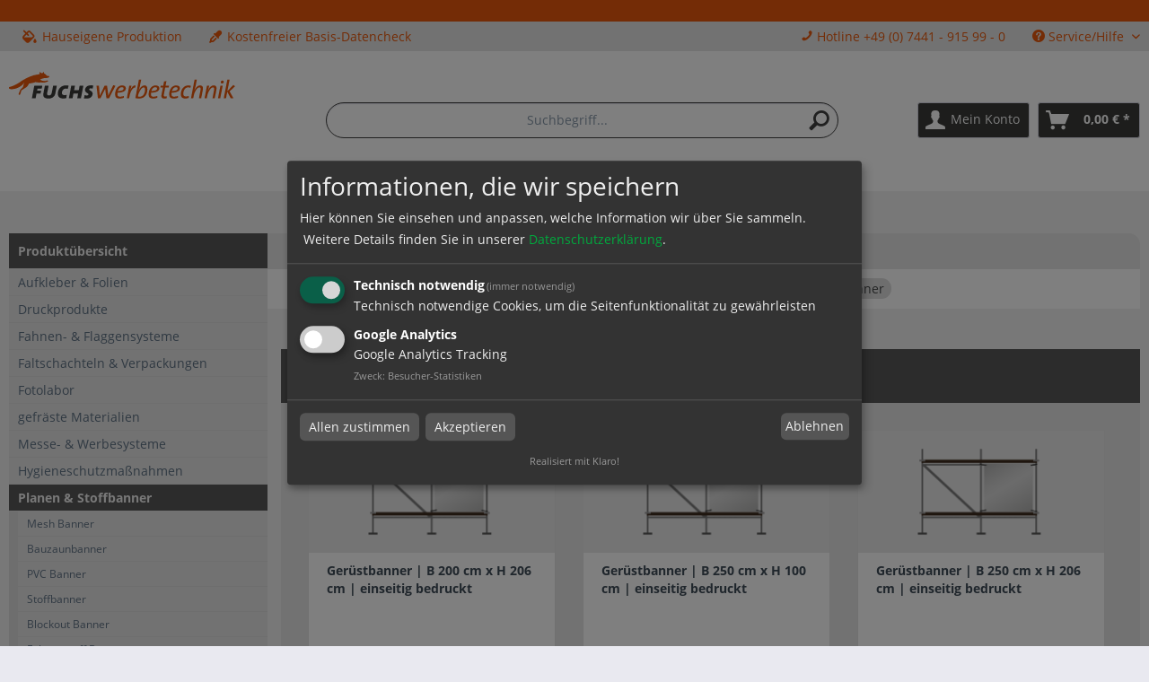

--- FILE ---
content_type: text/html; charset=UTF-8
request_url: https://shop.fuchs-werbetechnik.com/produktuebersicht/planen-stoffbanner/geruestbanner/
body_size: 12436
content:
<!DOCTYPE html> <html class="no-js" lang="de" itemscope="itemscope" itemtype="https://schema.org/WebPage"> <head> <meta charset="utf-8"> <meta name="author" content="" /> <meta name="robots" content="index,follow" /> <meta name="revisit-after" content="15 days" /> <meta name="keywords" content="" /> <meta name="description" content="Gerüstbanner ✓viele Optionen ✓schnell &amp; preiswert ✓höchste Qualität ✓versandkostenfrei" /> <meta property="og:type" content="product.group" /> <meta property="og:site_name" content="Fuchs Werbetechnik | Freudenstadt" /> <meta property="og:title" content="Gerüstbanner" /> <meta property="og:description" content="Gerüstbanner in verschiedenen Größen für Ihre Werbung von Fuchs Werbetechnik in Freudenstadt" /> <meta name="twitter:card" content="product" /> <meta name="twitter:site" content="Fuchs Werbetechnik | Freudenstadt" /> <meta name="twitter:title" content="Gerüstbanner" /> <meta name="twitter:description" content="Gerüstbanner in verschiedenen Größen für Ihre Werbung von Fuchs Werbetechnik in Freudenstadt" /> <meta property="og:image" content="https://shop.fuchs-werbetechnik.com/media/vector/56/80/8e/EIH_Fuchs-Werbetechnik_Freudenstadt_Logo_Desktop_SVG_Icon.svg" /> <meta name="twitter:image" content="https://shop.fuchs-werbetechnik.com/media/vector/56/80/8e/EIH_Fuchs-Werbetechnik_Freudenstadt_Logo_Desktop_SVG_Icon.svg" /> <meta itemprop="copyrightHolder" content="Fuchs Werbetechnik | Freudenstadt" /> <meta itemprop="copyrightYear" content="2014" /> <meta itemprop="isFamilyFriendly" content="True" /> <meta itemprop="image" content="https://shop.fuchs-werbetechnik.com/media/vector/56/80/8e/EIH_Fuchs-Werbetechnik_Freudenstadt_Logo_Desktop_SVG_Icon.svg" /> <meta name="viewport" content="width=device-width, initial-scale=1.0"> <meta name="mobile-web-app-capable" content="yes"> <meta name="apple-mobile-web-app-title" content="Fuchs Werbetechnik | Freudenstadt"> <meta name="apple-mobile-web-app-capable" content="yes"> <meta name="apple-mobile-web-app-status-bar-style" content="default"> <link rel="apple-touch-icon-precomposed" href="https://shop.fuchs-werbetechnik.com/media/image/f0/be/25/EIH_Fuchs-Werbetechnik_Freudenstadt_Favicon_Apple_Touch.png"> <link rel="shortcut icon" href="https://shop.fuchs-werbetechnik.com/media/image/4c/a8/b9/EIH_Fuchs-Werbetechnik_Freudenstadt_Favicon_Standard.png"> <meta name="msapplication-navbutton-color" content="#e9590c" /> <meta name="application-name" content="Fuchs Werbetechnik | Freudenstadt" /> <meta name="msapplication-starturl" content="https://shop.fuchs-werbetechnik.com/" /> <meta name="msapplication-window" content="width=1024;height=768" /> <meta name="msapplication-TileImage" content="https://shop.fuchs-werbetechnik.com/media/image/10/f4/67/EIH_Fuchs-Werbetechnik_Freudenstadt_Favicon_Windows_Kachel.png"> <meta name="msapplication-TileColor" content="#e9590c"> <meta name="theme-color" content="#e9590c" /> <link rel="canonical" href="https://shop.fuchs-werbetechnik.com/produktuebersicht/planen-stoffbanner/geruestbanner/"/> <title itemprop="name">Gerüstbanner | Planen & Stoffbanner | Produktübersicht | Fuchs Werbetechnik | Freudenstadt</title> <link href="/web/cache/1742298586_aad506930c352f5875b7da2aec4e51d7.css" media="all" rel="stylesheet" type="text/css" /> <link type="text/css" media="all" rel="stylesheet" href="/themes/Frontend/CitymedienTwentyTwenty/frontend/_resources/fontawesome/css/all.min.css"/> <link href="/fonts/source-sans-pro.css" rel="stylesheet"> </head> <body class="is--ctl-listing is--act-index" > <div class="page-wrap"> <noscript class="noscript-main"> <div class="alert is--warning"> <div class="alert--icon"> <i class="icon--element icon--warning"></i> </div> <div class="alert--content"> Um Fuchs&#x20;Werbetechnik&#x20;&#x7C;&#x20;Freudenstadt in vollem Umfang nutzen zu k&ouml;nnen, empfehlen wir Ihnen Javascript in Ihrem Browser zu aktiveren. </div> </div> </noscript> <header class="header-main"> <div class="top-bar"> <div class="container block-group"> <div class="top-bar--navigation"> <nav class="top-bar--block1" role="menubar"> <div class="navigation--entry entry--hotline" role="menuitem"> <i class="fas fa-fill-drip"></i> Hauseigene Produktion </div> <div class="navigation--entry entry--hotline" role="menuitem"> <i class="fas fa-eye-dropper"></i> Kostenfreier Basis-Datencheck </div> </nav> <nav class="top-bar--block2" role="menubar"> <div class="navigation--entry entry--hotline" role="menuitem"> <i class="icon--phone"></i> Hotline +49 (0) 7441 - 915 99 - 0 </div>   <div class="navigation--entry entry--service has--drop-down" role="menuitem" aria-haspopup="true" data-drop-down-menu="true"> <i class="icon--service"></i> Service/Hilfe <ul class="service--list is--rounded" role="menu"> <li class="service--entry" role="menuitem"> <a class="service--link" href="https://shop.fuchs-werbetechnik.com/custom/index/sCustom/1591" title="AGB" > AGB </a> </li> <li class="service--entry" role="menuitem"> <a class="service--link" href="https://shop.fuchs-werbetechnik.com/datenschutzerklaerung" title="Datenschutzerklärung" > Datenschutzerklärung </a> </li> <li class="service--entry" role="menuitem"> <a class="service--link" href="https://shop.fuchs-werbetechnik.com/custom/index/sCustom/1592" title="Impressum" > Impressum </a> </li> <li class="service--entry" role="menuitem"> <a class="service--link" href="https://shop.fuchs-werbetechnik.com/versand-zahlung" title="Versand &amp; Zahlung" > Versand & Zahlung </a> </li> <li class="service--entry" role="menuitem"> <a class="service--link" href="https://shop.fuchs-werbetechnik.com/widerrufsrecht" title="Widerrufsrecht" > Widerrufsrecht </a> </li> </ul> </div> </nav> </div> </div> </div> <div class="phone-mobile navigation--entry entry--hotline" role="menuitem"> <i class="icon--phone"></i> Hotline +49 (0) 7441 - 915 99 - 0 </div> <div class="container header--navigation"> <div class="logo-main block-group" role="banner"> <div class="logo--shop block"> <a class="logo--link" href="https://shop.fuchs-werbetechnik.com/" title="Fuchs Werbetechnik | Freudenstadt - zur Startseite wechseln"> <picture> <source srcset="https://shop.fuchs-werbetechnik.com/media/vector/56/80/8e/EIH_Fuchs-Werbetechnik_Freudenstadt_Logo_Desktop_SVG_Icon.svg" media="(min-width: 78.75em)"> <source srcset="https://shop.fuchs-werbetechnik.com/media/vector/56/80/8e/EIH_Fuchs-Werbetechnik_Freudenstadt_Logo_Desktop_SVG_Icon.svg" media="(min-width: 64em)"> <source srcset="https://shop.fuchs-werbetechnik.com/media/vector/56/80/8e/EIH_Fuchs-Werbetechnik_Freudenstadt_Logo_Desktop_SVG_Icon.svg" media="(min-width: 48em)"> <img srcset="https://shop.fuchs-werbetechnik.com/media/vector/56/80/8e/EIH_Fuchs-Werbetechnik_Freudenstadt_Logo_Desktop_SVG_Icon.svg" alt="Fuchs Werbetechnik | Freudenstadt - zur Startseite wechseln" /> </picture> </a> </div> </div> <nav class="shop--navigation block-group"> <ul class="navigation--list block-group" role="menubar"> <li class="navigation--entry entry--menu-left" role="menuitem"> <a class="entry--link entry--trigger btn is--icon-left" href="#offcanvas--left" data-offcanvas="true" data-offCanvasSelector=".sidebar-main" aria-label="Menü"> <i class="icon--menu"></i> Menü </a> </li> <li class="navigation--entry entry--search" role="menuitem" data-search="true" aria-haspopup="true" data-minLength="3"> <a class="btn entry--link entry--trigger" href="#show-hide--search" title="Suche anzeigen / schließen" aria-label="Suche anzeigen / schließen"> <i class="icon--search"></i> <span class="search--display">Suchen</span> </a> <form action="/search" method="get" class="main-search--form"> <input type="search" name="sSearch" aria-label="Suchbegriff..." class="main-search--field" autocomplete="off" autocapitalize="off" placeholder="Suchbegriff..." maxlength="30" /> <button type="submit" class="main-search--button" aria-label="Suchen"> <i class="icon--search"></i> <span class="main-search--text">Suchen</span> </button> <div class="form--ajax-loader">&nbsp;</div> </form> <div class="main-search--results"></div> </li>  <li class="navigation--entry entry--account with-slt" role="menuitem" data-offcanvas="true" data-offCanvasSelector=".account--dropdown-navigation"> <a href="https://shop.fuchs-werbetechnik.com/account" title="Mein Konto" class="btn is--icon-left entry--link account--link"> <i class="icon--account"></i> <span class="account--display"> Mein Konto </span> </a> <div class="account--dropdown-navigation"> <div class="navigation--smartphone"> <div class="entry--close-off-canvas"> <a href="#close-account-menu" class="account--close-off-canvas" title="Menü schließen"> Menü schließen <i class="icon--arrow-right"></i> </a> </div> </div> <div class="account--menu is--rounded is--personalized"> <span class="navigation--headline"> Mein Konto </span> <div class="account--menu-container"> <ul class="sidebar--navigation navigation--list is--level0 show--active-items"> <li class="navigation--entry"> <span class="navigation--signin"> <a href="https://shop.fuchs-werbetechnik.com/account#hide-registration" class="blocked--link btn is--primary navigation--signin-btn" data-collapseTarget="#registration" data-action="close"> Anmelden </a> <span class="navigation--register"> oder <a href="https://shop.fuchs-werbetechnik.com/account#show-registration" class="blocked--link" data-collapseTarget="#registration" data-action="open"> registrieren </a> </span> </span> </li> <li class="navigation--entry"> <a href="https://shop.fuchs-werbetechnik.com/account" title="Übersicht" class="navigation--link"> Übersicht </a> </li> <li class="navigation--entry"> <a href="https://shop.fuchs-werbetechnik.com/account/profile" title="Persönliche Daten" class="navigation--link" rel="nofollow"> Persönliche Daten </a> </li> <li class="navigation--entry"> <a href="https://shop.fuchs-werbetechnik.com/address/index/sidebar/" title="Adressen" class="navigation--link" rel="nofollow"> Adressen </a> </li> <li class="navigation--entry"> <a href="https://shop.fuchs-werbetechnik.com/account/payment" title="Zahlungsarten" class="navigation--link" rel="nofollow"> Zahlungsarten </a> </li> <li class="navigation--entry"> <a href="https://shop.fuchs-werbetechnik.com/account/orders" title="Bestellungen" class="navigation--link" rel="nofollow"> Bestellungen </a> </li> <li class="navigation--entry"> <a href="https://shop.fuchs-werbetechnik.com/account/downloads" title="Sofortdownloads" class="navigation--link" rel="nofollow"> Sofortdownloads </a> </li> <li class="navigation--entry"> <a href="https://shop.fuchs-werbetechnik.com/note" title="Merkliste" class="navigation--link" rel="nofollow"> Merkliste </a> </li> </ul> </div> </div> </div> </li> <li class="navigation--entry entry--cart" role="menuitem"> <a class="btn is--icon-left cart--link" href="https://shop.fuchs-werbetechnik.com/checkout/cart" title="Warenkorb"> <span class="cart--display"> Warenkorb </span> <span class="badge is--primary is--minimal cart--quantity is--hidden">0</span> <i class="icon--basket"></i> <span class="cart--amount"> 0,00&nbsp;&euro; * </span> </a> <div class="ajax-loader">&nbsp;</div> </li>  </ul> </nav> <div class="container--ajax-cart" data-collapse-cart="true"></div> </div> </header> <section class=" content-main container block-group"> <div class="content-main--inner"> <aside class="sidebar-main off-canvas"> <div class="navigation--smartphone"> <ul class="navigation--list "> <li class="navigation--entry entry--close-off-canvas"> <a href="#close-categories-menu" title="Menü schließen" class="navigation--link"> Menü schließen <i class="icon--arrow-right"></i> </a> </li> </ul> <div class="mobile--switches">   </div> </div> <div class="sidebar--categories-wrapper" data-subcategory-nav="true" data-mainCategoryId="48793" data-categoryId="249487" data-fetchUrl="/widgets/listing/getCategory/categoryId/249487"> <div class="categories--headline navigation--headline"> Kategorien </div> <div class="sidebar--categories-navigation"> <ul class="sidebar--navigation categories--navigation navigation--list is--drop-down is--level0 is--rounded" role="menu"> <li class="navigation--entry is--active has--sub-categories has--sub-children" role="menuitem"> <a class="navigation--link is--active has--sub-categories link--go-forward" href="https://shop.fuchs-werbetechnik.com/produktuebersicht/" data-categoryId="48794" data-fetchUrl="/widgets/listing/getCategory/categoryId/48794" title="Produktübersicht" > Produktübersicht <span class="is--icon-right"> <i class="icon--arrow-right"></i> </span> </a> <ul class="sidebar--navigation categories--navigation navigation--list is--level1 is--rounded" role="menu"> <li class="navigation--entry has--sub-children" role="menuitem"> <a class="navigation--link link--go-forward" href="https://shop.fuchs-werbetechnik.com/produktuebersicht/aufkleber-folien/" data-categoryId="48806" data-fetchUrl="/widgets/listing/getCategory/categoryId/48806" title="Aufkleber &amp; Folien" > Aufkleber & Folien <span class="is--icon-right"> <i class="icon--arrow-right"></i> </span> </a> </li> <li class="navigation--entry has--sub-children" role="menuitem"> <a class="navigation--link link--go-forward" href="https://shop.fuchs-werbetechnik.com/produktuebersicht/druckprodukte/" data-categoryId="48807" data-fetchUrl="/widgets/listing/getCategory/categoryId/48807" title="Druckprodukte" > Druckprodukte <span class="is--icon-right"> <i class="icon--arrow-right"></i> </span> </a> </li> <li class="navigation--entry has--sub-children" role="menuitem"> <a class="navigation--link link--go-forward" href="https://shop.fuchs-werbetechnik.com/produktuebersicht/fahnen-flaggensysteme/" data-categoryId="48808" data-fetchUrl="/widgets/listing/getCategory/categoryId/48808" title="Fahnen- &amp; Flaggensysteme" > Fahnen- & Flaggensysteme <span class="is--icon-right"> <i class="icon--arrow-right"></i> </span> </a> </li> <li class="navigation--entry has--sub-children" role="menuitem"> <a class="navigation--link link--go-forward" href="https://shop.fuchs-werbetechnik.com/produktuebersicht/faltschachteln-verpackungen/" data-categoryId="48809" data-fetchUrl="/widgets/listing/getCategory/categoryId/48809" title="Faltschachteln &amp; Verpackungen" > Faltschachteln & Verpackungen <span class="is--icon-right"> <i class="icon--arrow-right"></i> </span> </a> </li> <li class="navigation--entry has--sub-children" role="menuitem"> <a class="navigation--link link--go-forward" href="https://shop.fuchs-werbetechnik.com/produktuebersicht/fotolabor/" data-categoryId="48810" data-fetchUrl="/widgets/listing/getCategory/categoryId/48810" title="Fotolabor" > Fotolabor <span class="is--icon-right"> <i class="icon--arrow-right"></i> </span> </a> </li> <li class="navigation--entry has--sub-children" role="menuitem"> <a class="navigation--link link--go-forward" href="https://shop.fuchs-werbetechnik.com/produktuebersicht/gefraeste-materialien/" data-categoryId="48811" data-fetchUrl="/widgets/listing/getCategory/categoryId/48811" title="gefräste Materialien" > gefräste Materialien <span class="is--icon-right"> <i class="icon--arrow-right"></i> </span> </a> </li> <li class="navigation--entry has--sub-children" role="menuitem"> <a class="navigation--link link--go-forward" href="https://shop.fuchs-werbetechnik.com/produktuebersicht/messe-werbesysteme/" data-categoryId="48812" data-fetchUrl="/widgets/listing/getCategory/categoryId/48812" title="Messe- &amp; Werbesysteme" > Messe- & Werbesysteme <span class="is--icon-right"> <i class="icon--arrow-right"></i> </span> </a> </li> <li class="navigation--entry has--sub-children" role="menuitem"> <a class="navigation--link link--go-forward" href="https://shop.fuchs-werbetechnik.com/produktuebersicht/hygieneschutzmassnahmen/" data-categoryId="90332" data-fetchUrl="/widgets/listing/getCategory/categoryId/90332" title="Hygieneschutzmaßnahmen" > Hygieneschutzmaßnahmen <span class="is--icon-right"> <i class="icon--arrow-right"></i> </span> </a> </li> <li class="navigation--entry is--active has--sub-categories has--sub-children" role="menuitem"> <a class="navigation--link is--active has--sub-categories link--go-forward" href="https://shop.fuchs-werbetechnik.com/produktuebersicht/planen-stoffbanner/" data-categoryId="48813" data-fetchUrl="/widgets/listing/getCategory/categoryId/48813" title="Planen &amp; Stoffbanner" > Planen & Stoffbanner <span class="is--icon-right"> <i class="icon--arrow-right"></i> </span> </a> <ul class="sidebar--navigation categories--navigation navigation--list is--level2 navigation--level-high is--rounded" role="menu"> <li class="navigation--entry has--sub-children" role="menuitem"> <a class="navigation--link link--go-forward" href="https://shop.fuchs-werbetechnik.com/produktuebersicht/planen-stoffbanner/mesh-banner/" data-categoryId="48892" data-fetchUrl="/widgets/listing/getCategory/categoryId/48892" title="Mesh Banner" > Mesh Banner <span class="is--icon-right"> <i class="icon--arrow-right"></i> </span> </a> </li> <li class="navigation--entry" role="menuitem"> <a class="navigation--link" href="https://shop.fuchs-werbetechnik.com/produktuebersicht/planen-stoffbanner/bauzaunbanner/" data-categoryId="242907" data-fetchUrl="/widgets/listing/getCategory/categoryId/242907" title="Bauzaunbanner" > Bauzaunbanner </a> </li> <li class="navigation--entry has--sub-children" role="menuitem"> <a class="navigation--link link--go-forward" href="https://shop.fuchs-werbetechnik.com/produktuebersicht/planen-stoffbanner/pvc-banner/" data-categoryId="48893" data-fetchUrl="/widgets/listing/getCategory/categoryId/48893" title="PVC Banner" > PVC Banner <span class="is--icon-right"> <i class="icon--arrow-right"></i> </span> </a> </li> <li class="navigation--entry" role="menuitem"> <a class="navigation--link" href="https://shop.fuchs-werbetechnik.com/produktuebersicht/planen-stoffbanner/stoffbanner/" data-categoryId="48894" data-fetchUrl="/widgets/listing/getCategory/categoryId/48894" title="Stoffbanner" > Stoffbanner </a> </li> <li class="navigation--entry has--sub-children" role="menuitem"> <a class="navigation--link link--go-forward" href="https://shop.fuchs-werbetechnik.com/produktuebersicht/planen-stoffbanner/blockout-banner/" data-categoryId="48891" data-fetchUrl="/widgets/listing/getCategory/categoryId/48891" title="Blockout Banner" > Blockout Banner <span class="is--icon-right"> <i class="icon--arrow-right"></i> </span> </a> </li> <li class="navigation--entry has--sub-children" role="menuitem"> <a class="navigation--link link--go-forward" href="https://shop.fuchs-werbetechnik.com/produktuebersicht/planen-stoffbanner/fahnenstoff-banner/" data-categoryId="248904" data-fetchUrl="/widgets/listing/getCategory/categoryId/248904" title="Fahnenstoff Banner" > Fahnenstoff Banner <span class="is--icon-right"> <i class="icon--arrow-right"></i> </span> </a> </li> <li class="navigation--entry has--sub-children" role="menuitem"> <a class="navigation--link link--go-forward" href="https://shop.fuchs-werbetechnik.com/produktuebersicht/planen-stoffbanner/tennisblenden/" data-categoryId="269643" data-fetchUrl="/widgets/listing/getCategory/categoryId/269643" title="Tennisblenden" > Tennisblenden <span class="is--icon-right"> <i class="icon--arrow-right"></i> </span> </a> </li> <li class="navigation--entry has--sub-children" role="menuitem"> <a class="navigation--link link--go-forward" href="https://shop.fuchs-werbetechnik.com/produktuebersicht/planen-stoffbanner/polymesh-banner/" data-categoryId="251216" data-fetchUrl="/widgets/listing/getCategory/categoryId/251216" title="Polymesh Banner" > Polymesh Banner <span class="is--icon-right"> <i class="icon--arrow-right"></i> </span> </a> </li> <li class="navigation--entry has--sub-children" role="menuitem"> <a class="navigation--link link--go-forward" href="https://shop.fuchs-werbetechnik.com/produktuebersicht/planen-stoffbanner/displaystoff-banner/" data-categoryId="248133" data-fetchUrl="/widgets/listing/getCategory/categoryId/248133" title="Displaystoff Banner" > Displaystoff Banner <span class="is--icon-right"> <i class="icon--arrow-right"></i> </span> </a> </li> <li class="navigation--entry is--active" role="menuitem"> <a class="navigation--link is--active" href="https://shop.fuchs-werbetechnik.com/produktuebersicht/planen-stoffbanner/geruestbanner/" data-categoryId="249487" data-fetchUrl="/widgets/listing/getCategory/categoryId/249487" title="Gerüstbanner" > Gerüstbanner </a> </li> <li class="navigation--entry" role="menuitem"> <a class="navigation--link" href="https://shop.fuchs-werbetechnik.com/produktuebersicht/planen-stoffbanner/absperrgitterbanner/" data-categoryId="250771" data-fetchUrl="/widgets/listing/getCategory/categoryId/250771" title="Absperrgitterbanner" > Absperrgitterbanner </a> </li> </ul> </li> <li class="navigation--entry has--sub-children" role="menuitem"> <a class="navigation--link link--go-forward" href="https://shop.fuchs-werbetechnik.com/produktuebersicht/rahmen-schildersysteme/" data-categoryId="48814" data-fetchUrl="/widgets/listing/getCategory/categoryId/48814" title="Rahmen- &amp; Schildersysteme" > Rahmen- & Schildersysteme <span class="is--icon-right"> <i class="icon--arrow-right"></i> </span> </a> </li> <li class="navigation--entry has--sub-children" role="menuitem"> <a class="navigation--link link--go-forward" href="https://shop.fuchs-werbetechnik.com/produktuebersicht/schilder-plattendruck/" data-categoryId="48815" data-fetchUrl="/widgets/listing/getCategory/categoryId/48815" title="Schilder- &amp; Plattendruck" > Schilder- & Plattendruck <span class="is--icon-right"> <i class="icon--arrow-right"></i> </span> </a> </li> <li class="navigation--entry" role="menuitem"> <a class="navigation--link" href="https://shop.fuchs-werbetechnik.com/produktuebersicht/sonderproduktionen/" data-categoryId="48816" data-fetchUrl="/widgets/listing/getCategory/categoryId/48816" title="Sonderproduktionen" > Sonderproduktionen </a> </li> <li class="navigation--entry has--sub-children" role="menuitem"> <a class="navigation--link link--go-forward" href="https://shop.fuchs-werbetechnik.com/produktuebersicht/textildruck/" data-categoryId="48817" data-fetchUrl="/widgets/listing/getCategory/categoryId/48817" title="Textildruck" > Textildruck <span class="is--icon-right"> <i class="icon--arrow-right"></i> </span> </a> </li> <li class="navigation--entry has--sub-children" role="menuitem"> <a class="navigation--link link--go-forward" href="https://shop.fuchs-werbetechnik.com/produktuebersicht/werbe-eventartikel/" data-categoryId="48818" data-fetchUrl="/widgets/listing/getCategory/categoryId/48818" title="Werbe- &amp; Eventartikel" > Werbe- & Eventartikel <span class="is--icon-right"> <i class="icon--arrow-right"></i> </span> </a> </li> <li class="navigation--entry has--sub-children" role="menuitem"> <a class="navigation--link link--go-forward" href="https://shop.fuchs-werbetechnik.com/produktuebersicht/upcycling-produkte/" data-categoryId="285359" data-fetchUrl="/widgets/listing/getCategory/categoryId/285359" title="Upcycling Produkte" > Upcycling Produkte <span class="is--icon-right"> <i class="icon--arrow-right"></i> </span> </a> </li> </ul> </li> <li class="navigation--entry has--sub-children" role="menuitem"> <a class="navigation--link link--go-forward" href="https://shop.fuchs-werbetechnik.com/ideenwelt/" data-categoryId="48795" data-fetchUrl="/widgets/listing/getCategory/categoryId/48795" title="Ideenwelt" > Ideenwelt <span class="is--icon-right"> <i class="icon--arrow-right"></i> </span> </a> </li> </ul> </div> </div> </aside> <div class="content--wrapper"> <nav class="navigation-main"> <div class="container" data-menu-scroller="true" data-listSelector=".navigation--list.container" data-viewPortSelector=".navigation--list-wrapper"> <div class="navigation--list-wrapper"> <ul class="navigation--list container" role="menubar" itemscope="itemscope" itemtype="http://schema.org/SiteNavigationElement"> <li class="navigation--entry is--active" navigation--item" role="menuitem"><a class="navigation--link is--active" href="https://shop.fuchs-werbetechnik.com/produktuebersicht/" title="Produktübersicht" itemprop="url"><span itemprop="name">Produktübersicht</span> </a></li><li class="navigation--entry" navigation--item" role="menuitem"><a class="navigation--link" href="https://shop.fuchs-werbetechnik.com/ideenwelt/" title="Ideenwelt" itemprop="url"><span itemprop="name">Ideenwelt</span> </a></li> </ul> <div id="mainmenu-custom" class="subshopId231">  <ul> <li> <a class="navigation--link" href="https://shop.fuchs-werbetechnik.com/kontaktformular" title="Kontakt" > Kontakt </a> </li> <li> <a class="navigation--link" href="/account" title="Kundenbereich" > Kundenbereich </a> </li> </ul>  </div> </div> <div class="advanced-menu" data-advanced-menu="true" data-hoverDelay=""> <div class="menu--container"> <div class="button-container"> <a href="https://shop.fuchs-werbetechnik.com/produktuebersicht/" class="button--category" aria-label="Zur Kategorie Produktübersicht" title="Zur Kategorie Produktübersicht"> <i class="icon--arrow-right"></i> Zur Kategorie Produktübersicht </a> <span class="button--close"> <i class="icon--cross"></i> </span> </div> <div class="content--wrapper has--content"> <ul class="menu--list menu--level-0 columns--4" style="width: 100%;"> <li class="menu--list-item item--level-0" style="width: 100%"> <a href="https://shop.fuchs-werbetechnik.com/produktuebersicht/aufkleber-folien/" class="menu--list-item-link" aria-label="Aufkleber &amp; Folien" title="Aufkleber &amp; Folien">Aufkleber & Folien</a> <ul class="menu--list menu--level-1 columns--4"> <li class="menu--list-item item--level-1"> <a href="https://shop.fuchs-werbetechnik.com/produktuebersicht/aufkleber-folien/aufkleber-monomer-2-4-jahre/" class="menu--list-item-link" aria-label="Aufkleber monomer 2-4 Jahre" title="Aufkleber monomer 2-4 Jahre">Aufkleber monomer 2-4 Jahre</a> </li> <li class="menu--list-item item--level-1"> <a href="https://shop.fuchs-werbetechnik.com/produktuebersicht/aufkleber-folien/aufkleber-polymer-5-7-jahre/" class="menu--list-item-link" aria-label="Aufkleber polymer 5-7 Jahre" title="Aufkleber polymer 5-7 Jahre">Aufkleber polymer 5-7 Jahre</a> </li> <li class="menu--list-item item--level-1"> <a href="https://shop.fuchs-werbetechnik.com/produktuebersicht/aufkleber-folien/backlightfolien/" class="menu--list-item-link" aria-label="Backlightfolien" title="Backlightfolien">Backlightfolien</a> </li> <li class="menu--list-item item--level-1"> <a href="https://shop.fuchs-werbetechnik.com/produktuebersicht/aufkleber-folien/fahrzeugbeschriftung/" class="menu--list-item-link" aria-label="Fahrzeugbeschriftung" title="Fahrzeugbeschriftung">Fahrzeugbeschriftung</a> </li> <li class="menu--list-item item--level-1"> <a href="https://shop.fuchs-werbetechnik.com/produktuebersicht/aufkleber-folien/fensterfolien/" class="menu--list-item-link" aria-label="Fensterfolien" title="Fensterfolien">Fensterfolien</a> </li> <li class="menu--list-item item--level-1"> <a href="https://shop.fuchs-werbetechnik.com/produktuebersicht/aufkleber-folien/folienplotts/" class="menu--list-item-link" aria-label="Folienplotts" title="Folienplotts">Folienplotts</a> </li> <li class="menu--list-item item--level-1"> <a href="https://shop.fuchs-werbetechnik.com/produktuebersicht/aufkleber-folien/fussbodenaufkleber/" class="menu--list-item-link" aria-label="Fussbodenaufkleber" title="Fussbodenaufkleber">Fussbodenaufkleber</a> </li> <li class="menu--list-item item--level-1"> <a href="https://shop.fuchs-werbetechnik.com/produktuebersicht/aufkleber-folien/3d-gel-aufkleber/" class="menu--list-item-link" aria-label="3D Gel Aufkleber" title="3D Gel Aufkleber">3D Gel Aufkleber</a> </li> </ul> </li> <li class="menu--list-item item--level-0" style="width: 100%"> <a href="https://shop.fuchs-werbetechnik.com/produktuebersicht/druckprodukte/" class="menu--list-item-link" aria-label="Druckprodukte" title="Druckprodukte">Druckprodukte</a> <ul class="menu--list menu--level-1 columns--4"> <li class="menu--list-item item--level-1"> <a href="https://shop.fuchs-werbetechnik.com/produktuebersicht/druckprodukte/diplomarbeit/" class="menu--list-item-link" aria-label="Diplomarbeit" title="Diplomarbeit">Diplomarbeit</a> </li> <li class="menu--list-item item--level-1"> <a href="https://shop.fuchs-werbetechnik.com/produktuebersicht/druckprodukte/bierdeckel/" class="menu--list-item-link" aria-label="Bierdeckel" title="Bierdeckel">Bierdeckel</a> </li> <li class="menu--list-item item--level-1"> <a href="https://shop.fuchs-werbetechnik.com/produktuebersicht/druckprodukte/abschlussarbeit/" class="menu--list-item-link" aria-label="Abschlussarbeit" title="Abschlussarbeit">Abschlussarbeit</a> </li> <li class="menu--list-item item--level-1"> <a href="https://shop.fuchs-werbetechnik.com/produktuebersicht/druckprodukte/briefpapier/" class="menu--list-item-link" aria-label="Briefpapier" title="Briefpapier">Briefpapier</a> </li> <li class="menu--list-item item--level-1"> <a href="https://shop.fuchs-werbetechnik.com/produktuebersicht/druckprodukte/briefumschlaege/" class="menu--list-item-link" aria-label="Briefumschläge" title="Briefumschläge">Briefumschläge</a> </li> <li class="menu--list-item item--level-1"> <a href="https://shop.fuchs-werbetechnik.com/produktuebersicht/druckprodukte/broschueren/" class="menu--list-item-link" aria-label="Broschüren" title="Broschüren">Broschüren</a> </li> <li class="menu--list-item item--level-1"> <a href="https://shop.fuchs-werbetechnik.com/produktuebersicht/druckprodukte/cad-plaene/" class="menu--list-item-link" aria-label="CAD Pläne" title="CAD Pläne">CAD Pläne</a> </li> <li class="menu--list-item item--level-1"> <a href="https://shop.fuchs-werbetechnik.com/produktuebersicht/druckprodukte/flyer/" class="menu--list-item-link" aria-label="Flyer" title="Flyer">Flyer</a> </li> <li class="menu--list-item item--level-1"> <a href="https://shop.fuchs-werbetechnik.com/produktuebersicht/druckprodukte/faltblaetter/" class="menu--list-item-link" aria-label="Faltblätter" title="Faltblätter">Faltblätter</a> </li> <li class="menu--list-item item--level-1"> <a href="https://shop.fuchs-werbetechnik.com/produktuebersicht/druckprodukte/fototapete/" class="menu--list-item-link" aria-label="Fototapete" title="Fototapete">Fototapete</a> </li> <li class="menu--list-item item--level-1"> <a href="https://shop.fuchs-werbetechnik.com/produktuebersicht/druckprodukte/kalender/" class="menu--list-item-link" aria-label="Kalender" title="Kalender">Kalender</a> </li> <li class="menu--list-item item--level-1"> <a href="https://shop.fuchs-werbetechnik.com/produktuebersicht/druckprodukte/leinwanddruck/" class="menu--list-item-link" aria-label="Leinwanddruck" title="Leinwanddruck">Leinwanddruck</a> </li> <li class="menu--list-item item--level-1"> <a href="https://shop.fuchs-werbetechnik.com/produktuebersicht/druckprodukte/ordner-ringbuecher/" class="menu--list-item-link" aria-label="Ordner &amp; Ringbücher" title="Ordner &amp; Ringbücher">Ordner & Ringbücher</a> </li> <li class="menu--list-item item--level-1"> <a href="https://shop.fuchs-werbetechnik.com/produktuebersicht/druckprodukte/praesentationsmappen/" class="menu--list-item-link" aria-label="Präsentationsmappen" title="Präsentationsmappen">Präsentationsmappen</a> </li> <li class="menu--list-item item--level-1"> <a href="https://shop.fuchs-werbetechnik.com/produktuebersicht/druckprodukte/tischaufsteller/" class="menu--list-item-link" aria-label="Tischaufsteller" title="Tischaufsteller">Tischaufsteller</a> </li> <li class="menu--list-item item--level-1"> <a href="https://shop.fuchs-werbetechnik.com/produktuebersicht/druckprodukte/visitenkarten/" class="menu--list-item-link" aria-label="Visitenkarten" title="Visitenkarten">Visitenkarten</a> </li> <li class="menu--list-item item--level-1"> <a href="https://shop.fuchs-werbetechnik.com/produktuebersicht/druckprodukte/tueranhaenger/" class="menu--list-item-link" aria-label="Türanhänger" title="Türanhänger">Türanhänger</a> </li> <li class="menu--list-item item--level-1"> <a href="https://shop.fuchs-werbetechnik.com/produktuebersicht/druckprodukte/vr-cardboard/" class="menu--list-item-link" aria-label="VR-Cardboard" title="VR-Cardboard">VR-Cardboard</a> </li> <li class="menu--list-item item--level-1"> <a href="https://shop.fuchs-werbetechnik.com/produktuebersicht/druckprodukte/wertmarken/" class="menu--list-item-link" aria-label="Wertmarken" title="Wertmarken">Wertmarken</a> </li> <li class="menu--list-item item--level-1"> <a href="https://shop.fuchs-werbetechnik.com/produktuebersicht/druckprodukte/getraenkeuntersetzer/" class="menu--list-item-link" aria-label="Getränkeuntersetzer" title="Getränkeuntersetzer">Getränkeuntersetzer</a> </li> <li class="menu--list-item item--level-1"> <a href="https://shop.fuchs-werbetechnik.com/produktuebersicht/druckprodukte/bloecke/" class="menu--list-item-link" aria-label="Blöcke" title="Blöcke">Blöcke</a> </li> <li class="menu--list-item item--level-1"> <a href="https://shop.fuchs-werbetechnik.com/produktuebersicht/druckprodukte/plakate-poster/" class="menu--list-item-link" aria-label="Plakate &amp; Poster" title="Plakate &amp; Poster">Plakate & Poster</a> </li> <li class="menu--list-item item--level-1"> <a href="https://shop.fuchs-werbetechnik.com/produktuebersicht/druckprodukte/schreibtischunterlagen/" class="menu--list-item-link" aria-label="Schreibtischunterlagen" title="Schreibtischunterlagen">Schreibtischunterlagen</a> </li> </ul> </li> <li class="menu--list-item item--level-0" style="width: 100%"> <a href="https://shop.fuchs-werbetechnik.com/produktuebersicht/fahnen-flaggensysteme/" class="menu--list-item-link" aria-label="Fahnen- &amp; Flaggensysteme" title="Fahnen- &amp; Flaggensysteme">Fahnen- & Flaggensysteme</a> <ul class="menu--list menu--level-1 columns--4"> <li class="menu--list-item item--level-1"> <a href="https://shop.fuchs-werbetechnik.com/produktuebersicht/fahnen-flaggensysteme/beachflags/" class="menu--list-item-link" aria-label="Beachflags" title="Beachflags">Beachflags</a> </li> <li class="menu--list-item item--level-1"> <a href="https://shop.fuchs-werbetechnik.com/produktuebersicht/fahnen-flaggensysteme/fahnensysteme/" class="menu--list-item-link" aria-label="Fahnensysteme" title="Fahnensysteme">Fahnensysteme</a> </li> <li class="menu--list-item item--level-1"> <a href="https://shop.fuchs-werbetechnik.com/produktuebersicht/fahnen-flaggensysteme/hissflaggen/" class="menu--list-item-link" aria-label="Hissflaggen" title="Hissflaggen">Hissflaggen</a> </li> <li class="menu--list-item item--level-1"> <a href="https://shop.fuchs-werbetechnik.com/produktuebersicht/fahnen-flaggensysteme/mobile-fahnenmasten/" class="menu--list-item-link" aria-label="Mobile Fahnenmasten" title="Mobile Fahnenmasten">Mobile Fahnenmasten</a> </li> </ul> </li> <li class="menu--list-item item--level-0" style="width: 100%"> <a href="https://shop.fuchs-werbetechnik.com/produktuebersicht/faltschachteln-verpackungen/" class="menu--list-item-link" aria-label="Faltschachteln &amp; Verpackungen" title="Faltschachteln &amp; Verpackungen">Faltschachteln & Verpackungen</a> <ul class="menu--list menu--level-1 columns--4"> <li class="menu--list-item item--level-1"> <a href="https://shop.fuchs-werbetechnik.com/produktuebersicht/faltschachteln-verpackungen/faltschachteln/" class="menu--list-item-link" aria-label="Faltschachteln" title="Faltschachteln">Faltschachteln</a> </li> <li class="menu--list-item item--level-1"> <a href="https://shop.fuchs-werbetechnik.com/produktuebersicht/faltschachteln-verpackungen/kartenboxen/" class="menu--list-item-link" aria-label="Kartenboxen" title="Kartenboxen">Kartenboxen</a> </li> <li class="menu--list-item item--level-1"> <a href="https://shop.fuchs-werbetechnik.com/produktuebersicht/faltschachteln-verpackungen/kissenverpackung/" class="menu--list-item-link" aria-label="Kissenverpackung" title="Kissenverpackung">Kissenverpackung</a> </li> <li class="menu--list-item item--level-1"> <a href="https://shop.fuchs-werbetechnik.com/produktuebersicht/faltschachteln-verpackungen/stuelpdeckelschachtel/" class="menu--list-item-link" aria-label="Stülpdeckelschachtel" title="Stülpdeckelschachtel">Stülpdeckelschachtel</a> </li> </ul> </li> <li class="menu--list-item item--level-0" style="width: 100%"> <a href="https://shop.fuchs-werbetechnik.com/produktuebersicht/fotolabor/" class="menu--list-item-link" aria-label="Fotolabor" title="Fotolabor">Fotolabor</a> <ul class="menu--list menu--level-1 columns--4"> <li class="menu--list-item item--level-1"> <a href="https://shop.fuchs-werbetechnik.com/produktuebersicht/fotolabor/backlight-dias/" class="menu--list-item-link" aria-label="Backlight Dias" title="Backlight Dias">Backlight Dias</a> </li> <li class="menu--list-item item--level-1"> <a href="https://shop.fuchs-werbetechnik.com/produktuebersicht/fotolabor/digitaler-fotodruck/" class="menu--list-item-link" aria-label="Digitaler Fotodruck" title="Digitaler Fotodruck">Digitaler Fotodruck</a> </li> <li class="menu--list-item item--level-1"> <a href="https://shop.fuchs-werbetechnik.com/produktuebersicht/fotolabor/fotoabzuege/" class="menu--list-item-link" aria-label="Fotoabzüge" title="Fotoabzüge">Fotoabzüge</a> </li> </ul> </li> <li class="menu--list-item item--level-0" style="width: 100%"> <a href="https://shop.fuchs-werbetechnik.com/produktuebersicht/gefraeste-materialien/" class="menu--list-item-link" aria-label="gefräste Materialien" title="gefräste Materialien">gefräste Materialien</a> <ul class="menu--list menu--level-1 columns--4"> <li class="menu--list-item item--level-1"> <a href="https://shop.fuchs-werbetechnik.com/produktuebersicht/gefraeste-materialien/alu-verbund/" class="menu--list-item-link" aria-label="Alu-Verbund" title="Alu-Verbund">Alu-Verbund</a> </li> <li class="menu--list-item item--level-1"> <a href="https://shop.fuchs-werbetechnik.com/produktuebersicht/gefraeste-materialien/aluminium/" class="menu--list-item-link" aria-label="Aluminium" title="Aluminium">Aluminium</a> </li> </ul> </li> <li class="menu--list-item item--level-0" style="width: 100%"> <a href="https://shop.fuchs-werbetechnik.com/produktuebersicht/messe-werbesysteme/" class="menu--list-item-link" aria-label="Messe- &amp; Werbesysteme" title="Messe- &amp; Werbesysteme">Messe- & Werbesysteme</a> <ul class="menu--list menu--level-1 columns--4"> <li class="menu--list-item item--level-1"> <a href="https://shop.fuchs-werbetechnik.com/produktuebersicht/messe-werbesysteme/dachwerbeschilder/" class="menu--list-item-link" aria-label="Dachwerbeschilder" title="Dachwerbeschilder">Dachwerbeschilder</a> </li> <li class="menu--list-item item--level-1"> <a href="https://shop.fuchs-werbetechnik.com/produktuebersicht/messe-werbesysteme/faltpavillons-zelte/" class="menu--list-item-link" aria-label="Faltpavillons &amp; Zelte" title="Faltpavillons &amp; Zelte">Faltpavillons & Zelte</a> </li> <li class="menu--list-item item--level-1"> <a href="https://shop.fuchs-werbetechnik.com/produktuebersicht/messe-werbesysteme/haengesysteme/" class="menu--list-item-link" aria-label="Hängesysteme" title="Hängesysteme">Hängesysteme</a> </li> <li class="menu--list-item item--level-1"> <a href="https://shop.fuchs-werbetechnik.com/produktuebersicht/messe-werbesysteme/klapprahmen/" class="menu--list-item-link" aria-label="Klapprahmen" title="Klapprahmen">Klapprahmen</a> </li> <li class="menu--list-item item--level-1"> <a href="https://shop.fuchs-werbetechnik.com/produktuebersicht/messe-werbesysteme/kundenstopper/" class="menu--list-item-link" aria-label="Kundenstopper" title="Kundenstopper">Kundenstopper</a> </li> <li class="menu--list-item item--level-1"> <a href="https://shop.fuchs-werbetechnik.com/produktuebersicht/messe-werbesysteme/leitsysteme/" class="menu--list-item-link" aria-label="Leitsysteme" title="Leitsysteme">Leitsysteme</a> </li> <li class="menu--list-item item--level-1"> <a href="https://shop.fuchs-werbetechnik.com/produktuebersicht/messe-werbesysteme/aufblasbare-werbetraeger/" class="menu--list-item-link" aria-label="aufblasbare Werbeträger" title="aufblasbare Werbeträger">aufblasbare Werbeträger</a> </li> <li class="menu--list-item item--level-1"> <a href="https://shop.fuchs-werbetechnik.com/produktuebersicht/messe-werbesysteme/messewaende/" class="menu--list-item-link" aria-label="Messewände" title="Messewände">Messewände</a> </li> <li class="menu--list-item item--level-1"> <a href="https://shop.fuchs-werbetechnik.com/produktuebersicht/messe-werbesysteme/multiframe-systeme/" class="menu--list-item-link" aria-label="MULTIFRAME Systeme" title="MULTIFRAME Systeme">MULTIFRAME Systeme</a> </li> <li class="menu--list-item item--level-1"> <a href="https://shop.fuchs-werbetechnik.com/cat/index/sCategory/316973" class="menu--list-item-link" aria-label="Aufsteller" title="Aufsteller">Aufsteller</a> </li> <li class="menu--list-item item--level-1"> <a href="https://shop.fuchs-werbetechnik.com/produktuebersicht/messe-werbesysteme/outdoor-systeme/" class="menu--list-item-link" aria-label="Outdoor Systeme" title="Outdoor Systeme">Outdoor Systeme</a> </li> <li class="menu--list-item item--level-1"> <a href="https://shop.fuchs-werbetechnik.com/produktuebersicht/messe-werbesysteme/penguin-systeme/" class="menu--list-item-link" aria-label="PENGUIN Systeme" title="PENGUIN Systeme">PENGUIN Systeme</a> </li> <li class="menu--list-item item--level-1"> <a href="https://shop.fuchs-werbetechnik.com/produktuebersicht/messe-werbesysteme/promotion-rucksaecke/" class="menu--list-item-link" aria-label="Promotion Rucksäcke" title="Promotion Rucksäcke">Promotion Rucksäcke</a> </li> <li class="menu--list-item item--level-1"> <a href="https://shop.fuchs-werbetechnik.com/produktuebersicht/messe-werbesysteme/prospektstaender/" class="menu--list-item-link" aria-label="Prospektständer" title="Prospektständer">Prospektständer</a> </li> <li class="menu--list-item item--level-1"> <a href="https://shop.fuchs-werbetechnik.com/produktuebersicht/messe-werbesysteme/roll-up-displays/" class="menu--list-item-link" aria-label="Roll-Up Displays" title="Roll-Up Displays">Roll-Up Displays</a> </li> <li class="menu--list-item item--level-1"> <a href="https://shop.fuchs-werbetechnik.com/produktuebersicht/messe-werbesysteme/sitzelemente/" class="menu--list-item-link" aria-label="Sitzelemente" title="Sitzelemente">Sitzelemente</a> </li> <li class="menu--list-item item--level-1"> <a href="https://shop.fuchs-werbetechnik.com/produktuebersicht/messe-werbesysteme/sonnenschirme/" class="menu--list-item-link" aria-label="Sonnenschirme" title="Sonnenschirme">Sonnenschirme</a> </li> <li class="menu--list-item item--level-1"> <a href="https://shop.fuchs-werbetechnik.com/produktuebersicht/messe-werbesysteme/x-banner-und-l-banner/" class="menu--list-item-link" aria-label="X-Banner und L-Banner" title="X-Banner und L-Banner">X-Banner und L-Banner</a> </li> <li class="menu--list-item item--level-1"> <a href="https://shop.fuchs-werbetechnik.com/produktuebersicht/messe-werbesysteme/promotion-und-messetheken/" class="menu--list-item-link" aria-label="Promotion- und Messetheken" title="Promotion- und Messetheken">Promotion- und Messetheken</a> </li> <li class="menu--list-item item--level-1"> <a href="https://shop.fuchs-werbetechnik.com/produktuebersicht/messe-werbesysteme/textilspannrahmen/" class="menu--list-item-link" aria-label="Textilspannrahmen" title="Textilspannrahmen">Textilspannrahmen</a> </li> </ul> </li> <li class="menu--list-item item--level-0" style="width: 100%"> <a href="https://shop.fuchs-werbetechnik.com/produktuebersicht/hygieneschutzmassnahmen/" class="menu--list-item-link" aria-label="Hygieneschutzmaßnahmen" title="Hygieneschutzmaßnahmen">Hygieneschutzmaßnahmen</a> <ul class="menu--list menu--level-1 columns--4"> <li class="menu--list-item item--level-1"> <a href="https://shop.fuchs-werbetechnik.com/produktuebersicht/hygieneschutzmassnahmen/gesichtsschutzmaske/" class="menu--list-item-link" aria-label="Gesichtsschutzmaske" title="Gesichtsschutzmaske">Gesichtsschutzmaske</a> </li> <li class="menu--list-item item--level-1"> <a href="https://shop.fuchs-werbetechnik.com/produktuebersicht/hygieneschutzmassnahmen/aufkleber/" class="menu--list-item-link" aria-label="Aufkleber" title="Aufkleber">Aufkleber</a> </li> <li class="menu--list-item item--level-1"> <a href="https://shop.fuchs-werbetechnik.com/produktuebersicht/hygieneschutzmassnahmen/handdesinfektionsstation/" class="menu--list-item-link" aria-label="Handdesinfektionsstation" title="Handdesinfektionsstation">Handdesinfektionsstation</a> </li> <li class="menu--list-item item--level-1"> <a href="https://shop.fuchs-werbetechnik.com/produktuebersicht/hygieneschutzmassnahmen/desinfektionsmittel/" class="menu--list-item-link" aria-label="Desinfektionsmittel" title="Desinfektionsmittel">Desinfektionsmittel</a> </li> <li class="menu--list-item item--level-1"> <a href="https://shop.fuchs-werbetechnik.com/produktuebersicht/hygieneschutzmassnahmen/mundmaske/" class="menu--list-item-link" aria-label="Mundmaske" title="Mundmaske">Mundmaske</a> </li> <li class="menu--list-item item--level-1"> <a href="https://shop.fuchs-werbetechnik.com/produktuebersicht/hygieneschutzmassnahmen/hinweisschild/" class="menu--list-item-link" aria-label="Hinweisschild" title="Hinweisschild">Hinweisschild</a> </li> <li class="menu--list-item item--level-1"> <a href="https://shop.fuchs-werbetechnik.com/produktuebersicht/hygieneschutzmassnahmen/roll-up/" class="menu--list-item-link" aria-label="Roll-Up" title="Roll-Up">Roll-Up</a> </li> <li class="menu--list-item item--level-1"> <a href="https://shop.fuchs-werbetechnik.com/produktuebersicht/hygieneschutzmassnahmen/tastatur/" class="menu--list-item-link" aria-label="Tastatur" title="Tastatur">Tastatur</a> </li> <li class="menu--list-item item--level-1"> <a href="https://shop.fuchs-werbetechnik.com/produktuebersicht/hygieneschutzmassnahmen/tuergriffadapter/" class="menu--list-item-link" aria-label="Türgriffadapter" title="Türgriffadapter">Türgriffadapter</a> </li> </ul> </li> <li class="menu--list-item item--level-0" style="width: 100%"> <a href="https://shop.fuchs-werbetechnik.com/produktuebersicht/planen-stoffbanner/" class="menu--list-item-link" aria-label="Planen &amp; Stoffbanner" title="Planen &amp; Stoffbanner">Planen & Stoffbanner</a> <ul class="menu--list menu--level-1 columns--4"> <li class="menu--list-item item--level-1"> <a href="https://shop.fuchs-werbetechnik.com/produktuebersicht/planen-stoffbanner/mesh-banner/" class="menu--list-item-link" aria-label="Mesh Banner" title="Mesh Banner">Mesh Banner</a> </li> <li class="menu--list-item item--level-1"> <a href="https://shop.fuchs-werbetechnik.com/produktuebersicht/planen-stoffbanner/bauzaunbanner/" class="menu--list-item-link" aria-label="Bauzaunbanner" title="Bauzaunbanner">Bauzaunbanner</a> </li> <li class="menu--list-item item--level-1"> <a href="https://shop.fuchs-werbetechnik.com/produktuebersicht/planen-stoffbanner/pvc-banner/" class="menu--list-item-link" aria-label="PVC Banner" title="PVC Banner">PVC Banner</a> </li> <li class="menu--list-item item--level-1"> <a href="https://shop.fuchs-werbetechnik.com/produktuebersicht/planen-stoffbanner/stoffbanner/" class="menu--list-item-link" aria-label="Stoffbanner" title="Stoffbanner">Stoffbanner</a> </li> <li class="menu--list-item item--level-1"> <a href="https://shop.fuchs-werbetechnik.com/produktuebersicht/planen-stoffbanner/blockout-banner/" class="menu--list-item-link" aria-label="Blockout Banner" title="Blockout Banner">Blockout Banner</a> </li> <li class="menu--list-item item--level-1"> <a href="https://shop.fuchs-werbetechnik.com/produktuebersicht/planen-stoffbanner/fahnenstoff-banner/" class="menu--list-item-link" aria-label="Fahnenstoff Banner" title="Fahnenstoff Banner">Fahnenstoff Banner</a> </li> <li class="menu--list-item item--level-1"> <a href="https://shop.fuchs-werbetechnik.com/produktuebersicht/planen-stoffbanner/tennisblenden/" class="menu--list-item-link" aria-label="Tennisblenden" title="Tennisblenden">Tennisblenden</a> </li> <li class="menu--list-item item--level-1"> <a href="https://shop.fuchs-werbetechnik.com/produktuebersicht/planen-stoffbanner/polymesh-banner/" class="menu--list-item-link" aria-label="Polymesh Banner" title="Polymesh Banner">Polymesh Banner</a> </li> <li class="menu--list-item item--level-1"> <a href="https://shop.fuchs-werbetechnik.com/produktuebersicht/planen-stoffbanner/displaystoff-banner/" class="menu--list-item-link" aria-label="Displaystoff Banner" title="Displaystoff Banner">Displaystoff Banner</a> </li> <li class="menu--list-item item--level-1"> <a href="https://shop.fuchs-werbetechnik.com/produktuebersicht/planen-stoffbanner/geruestbanner/" class="menu--list-item-link" aria-label="Gerüstbanner" title="Gerüstbanner">Gerüstbanner</a> </li> <li class="menu--list-item item--level-1"> <a href="https://shop.fuchs-werbetechnik.com/produktuebersicht/planen-stoffbanner/absperrgitterbanner/" class="menu--list-item-link" aria-label="Absperrgitterbanner" title="Absperrgitterbanner">Absperrgitterbanner</a> </li> </ul> </li> <li class="menu--list-item item--level-0" style="width: 100%"> <a href="https://shop.fuchs-werbetechnik.com/produktuebersicht/rahmen-schildersysteme/" class="menu--list-item-link" aria-label="Rahmen- &amp; Schildersysteme" title="Rahmen- &amp; Schildersysteme">Rahmen- & Schildersysteme</a> <ul class="menu--list menu--level-1 columns--4"> <li class="menu--list-item item--level-1"> <a href="https://shop.fuchs-werbetechnik.com/produktuebersicht/rahmen-schildersysteme/deckenhaenger/" class="menu--list-item-link" aria-label="Deckenhänger" title="Deckenhänger">Deckenhänger</a> </li> <li class="menu--list-item item--level-1"> <a href="https://shop.fuchs-werbetechnik.com/produktuebersicht/rahmen-schildersysteme/fahnenschild/" class="menu--list-item-link" aria-label="Fahnenschild" title="Fahnenschild">Fahnenschild</a> </li> <li class="menu--list-item item--level-1"> <a href="https://shop.fuchs-werbetechnik.com/produktuebersicht/rahmen-schildersysteme/tischaufsteller/" class="menu--list-item-link" aria-label="Tischaufsteller" title="Tischaufsteller">Tischaufsteller</a> </li> <li class="menu--list-item item--level-1"> <a href="https://shop.fuchs-werbetechnik.com/produktuebersicht/rahmen-schildersysteme/wandschild/" class="menu--list-item-link" aria-label="Wandschild" title="Wandschild">Wandschild</a> </li> </ul> </li> <li class="menu--list-item item--level-0" style="width: 100%"> <a href="https://shop.fuchs-werbetechnik.com/produktuebersicht/schilder-plattendruck/" class="menu--list-item-link" aria-label="Schilder- &amp; Plattendruck" title="Schilder- &amp; Plattendruck">Schilder- & Plattendruck</a> <ul class="menu--list menu--level-1 columns--4"> <li class="menu--list-item item--level-1"> <a href="https://shop.fuchs-werbetechnik.com/produktuebersicht/schilder-plattendruck/acrylglas/" class="menu--list-item-link" aria-label="Acrylglas" title="Acrylglas">Acrylglas</a> </li> <li class="menu--list-item item--level-1"> <a href="https://shop.fuchs-werbetechnik.com/produktuebersicht/schilder-plattendruck/aluverbundplatten/" class="menu--list-item-link" aria-label="Aluverbundplatten" title="Aluverbundplatten">Aluverbundplatten</a> </li> <li class="menu--list-item item--level-1"> <a href="https://shop.fuchs-werbetechnik.com/produktuebersicht/schilder-plattendruck/butlerfinish/" class="menu--list-item-link" aria-label="Butlerfinish" title="Butlerfinish">Butlerfinish</a> </li> <li class="menu--list-item item--level-1"> <a href="https://shop.fuchs-werbetechnik.com/produktuebersicht/schilder-plattendruck/chromaluxe/" class="menu--list-item-link" aria-label="ChromaLuxe" title="ChromaLuxe">ChromaLuxe</a> </li> <li class="menu--list-item item--level-1"> <a href="https://shop.fuchs-werbetechnik.com/produktuebersicht/schilder-plattendruck/displaykarton/" class="menu--list-item-link" aria-label="Displaykarton" title="Displaykarton">Displaykarton</a> </li> <li class="menu--list-item item--level-1"> <a href="https://shop.fuchs-werbetechnik.com/produktuebersicht/schilder-plattendruck/hartschaumplatten/" class="menu--list-item-link" aria-label="Hartschaumplatten" title="Hartschaumplatten">Hartschaumplatten</a> </li> <li class="menu--list-item item--level-1"> <a href="https://shop.fuchs-werbetechnik.com/produktuebersicht/schilder-plattendruck/hohlkammerplatten/" class="menu--list-item-link" aria-label="Hohlkammerplatten" title="Hohlkammerplatten">Hohlkammerplatten</a> </li> <li class="menu--list-item item--level-1"> <a href="https://shop.fuchs-werbetechnik.com/produktuebersicht/schilder-plattendruck/polystyrolplatten/" class="menu--list-item-link" aria-label="Polystyrolplatten" title="Polystyrolplatten">Polystyrolplatten</a> </li> <li class="menu--list-item item--level-1"> <a href="https://shop.fuchs-werbetechnik.com/produktuebersicht/schilder-plattendruck/weichschaumplatten/" class="menu--list-item-link" aria-label="Weichschaumplatten" title="Weichschaumplatten">Weichschaumplatten</a> </li> </ul> </li> <li class="menu--list-item item--level-0" style="width: 100%"> <a href="https://shop.fuchs-werbetechnik.com/produktuebersicht/sonderproduktionen/" class="menu--list-item-link" aria-label="Sonderproduktionen" title="Sonderproduktionen">Sonderproduktionen</a> </li> <li class="menu--list-item item--level-0" style="width: 100%"> <a href="https://shop.fuchs-werbetechnik.com/produktuebersicht/textildruck/" class="menu--list-item-link" aria-label="Textildruck" title="Textildruck">Textildruck</a> <ul class="menu--list menu--level-1 columns--4"> <li class="menu--list-item item--level-1"> <a href="https://shop.fuchs-werbetechnik.com/produktuebersicht/textildruck/schuerzen/" class="menu--list-item-link" aria-label="Schürzen" title="Schürzen">Schürzen</a> </li> <li class="menu--list-item item--level-1"> <a href="https://shop.fuchs-werbetechnik.com/produktuebersicht/textildruck/t-shirts/" class="menu--list-item-link" aria-label="T-Shirts" title="T-Shirts">T-Shirts</a> </li> </ul> </li> <li class="menu--list-item item--level-0" style="width: 100%"> <a href="https://shop.fuchs-werbetechnik.com/produktuebersicht/werbe-eventartikel/" class="menu--list-item-link" aria-label="Werbe- &amp; Eventartikel" title="Werbe- &amp; Eventartikel">Werbe- & Eventartikel</a> <ul class="menu--list menu--level-1 columns--4"> <li class="menu--list-item item--level-1"> <a href="https://shop.fuchs-werbetechnik.com/produktuebersicht/werbe-eventartikel/einlassbaender/" class="menu--list-item-link" aria-label="Einlassbänder" title="Einlassbänder">Einlassbänder</a> </li> <li class="menu--list-item item--level-1"> <a href="https://shop.fuchs-werbetechnik.com/produktuebersicht/werbe-eventartikel/elektronik-computerzubehoer/" class="menu--list-item-link" aria-label="Elektronik- &amp; Computerzubehör" title="Elektronik- &amp; Computerzubehör">Elektronik- & Computerzubehör</a> </li> <li class="menu--list-item item--level-1"> <a href="https://shop.fuchs-werbetechnik.com/produktuebersicht/werbe-eventartikel/burgerfahnen/" class="menu--list-item-link" aria-label="Burgerfahnen" title="Burgerfahnen">Burgerfahnen</a> </li> <li class="menu--list-item item--level-1"> <a href="https://shop.fuchs-werbetechnik.com/produktuebersicht/werbe-eventartikel/gastroartikel/" class="menu--list-item-link" aria-label="Gastroartikel" title="Gastroartikel">Gastroartikel</a> </li> <li class="menu--list-item item--level-1"> <a href="https://shop.fuchs-werbetechnik.com/produktuebersicht/werbe-eventartikel/gewinnspielartikel/" class="menu--list-item-link" aria-label="Gewinnspielartikel" title="Gewinnspielartikel">Gewinnspielartikel</a> </li> <li class="menu--list-item item--level-1"> <a href="https://shop.fuchs-werbetechnik.com/produktuebersicht/werbe-eventartikel/spiel-freizeit/" class="menu--list-item-link" aria-label="Spiel &amp; Freizeit" title="Spiel &amp; Freizeit">Spiel & Freizeit</a> </li> <li class="menu--list-item item--level-1"> <a href="https://shop.fuchs-werbetechnik.com/produktuebersicht/werbe-eventartikel/suesses-saures/" class="menu--list-item-link" aria-label="Süßes &amp; Saures" title="Süßes &amp; Saures">Süßes & Saures</a> </li> <li class="menu--list-item item--level-1"> <a href="https://shop.fuchs-werbetechnik.com/produktuebersicht/werbe-eventartikel/tassen-becher/" class="menu--list-item-link" aria-label="Tassen &amp; Becher" title="Tassen &amp; Becher">Tassen & Becher</a> </li> <li class="menu--list-item item--level-1"> <a href="https://shop.fuchs-werbetechnik.com/produktuebersicht/werbe-eventartikel/tragetaschen/" class="menu--list-item-link" aria-label="Tragetaschen" title="Tragetaschen">Tragetaschen</a> </li> <li class="menu--list-item item--level-1"> <a href="https://shop.fuchs-werbetechnik.com/produktuebersicht/werbe-eventartikel/kerzen/" class="menu--list-item-link" aria-label="Kerzen" title="Kerzen">Kerzen</a> </li> <li class="menu--list-item item--level-1"> <a href="https://shop.fuchs-werbetechnik.com/produktuebersicht/werbe-eventartikel/pappbecher/" class="menu--list-item-link" aria-label="Pappbecher" title="Pappbecher">Pappbecher</a> </li> <li class="menu--list-item item--level-1"> <a href="https://shop.fuchs-werbetechnik.com/produktuebersicht/werbe-eventartikel/zuckertueten/" class="menu--list-item-link" aria-label="Zuckertüten" title="Zuckertüten">Zuckertüten</a> </li> <li class="menu--list-item item--level-1"> <a href="https://shop.fuchs-werbetechnik.com/produktuebersicht/werbe-eventartikel/zuckersticks/" class="menu--list-item-link" aria-label="Zuckersticks" title="Zuckersticks">Zuckersticks</a> </li> <li class="menu--list-item item--level-1"> <a href="https://shop.fuchs-werbetechnik.com/produktuebersicht/werbe-eventartikel/zahnstocher/" class="menu--list-item-link" aria-label="Zahnstocher" title="Zahnstocher">Zahnstocher</a> </li> <li class="menu--list-item item--level-1"> <a href="https://shop.fuchs-werbetechnik.com/produktuebersicht/werbe-eventartikel/pappbecher-to-go/" class="menu--list-item-link" aria-label="Pappbecher to Go" title="Pappbecher to Go">Pappbecher to Go</a> </li> </ul> </li> <li class="menu--list-item item--level-0" style="width: 100%"> <a href="https://shop.fuchs-werbetechnik.com/produktuebersicht/upcycling-produkte/" class="menu--list-item-link" aria-label="Upcycling Produkte" title="Upcycling Produkte">Upcycling Produkte</a> <ul class="menu--list menu--level-1 columns--4"> <li class="menu--list-item item--level-1"> <a href="https://shop.fuchs-werbetechnik.com/produktuebersicht/upcycling-produkte/drucksachen-aus-zuckerrohrpapier/" class="menu--list-item-link" aria-label="Drucksachen aus Zuckerrohrpapier" title="Drucksachen aus Zuckerrohrpapier">Drucksachen aus Zuckerrohrpapier</a> </li> </ul> </li> </ul> </div> </div> <div class="menu--container"> <div class="button-container"> <a href="https://shop.fuchs-werbetechnik.com/ideenwelt/" class="button--category" aria-label="Zur Kategorie Ideenwelt" title="Zur Kategorie Ideenwelt"> <i class="icon--arrow-right"></i> Zur Kategorie Ideenwelt </a> <span class="button--close"> <i class="icon--cross"></i> </span> </div> <div class="content--wrapper has--content"> <ul class="menu--list menu--level-0 columns--4" style="width: 100%;"> <li class="menu--list-item item--level-0" style="width: 100%"> <a href="https://shop.fuchs-werbetechnik.com/ideenwelt/buero-geschaeft/" class="menu--list-item-link" aria-label="Büro &amp; Geschäft" title="Büro &amp; Geschäft">Büro & Geschäft</a> </li> <li class="menu--list-item item--level-0" style="width: 100%"> <a href="https://shop.fuchs-werbetechnik.com/ideenwelt/gastronomie-hotels/" class="menu--list-item-link" aria-label="Gastronomie &amp; Hotels" title="Gastronomie &amp; Hotels">Gastronomie & Hotels</a> </li> <li class="menu--list-item item--level-0" style="width: 100%"> <a href="https://shop.fuchs-werbetechnik.com/ideenwelt/messen-events/" class="menu--list-item-link" aria-label="Messen &amp; Events" title="Messen &amp; Events">Messen & Events</a> </li> <li class="menu--list-item item--level-0" style="width: 100%"> <a href="https://shop.fuchs-werbetechnik.com/ideenwelt/gesundheit-pflege/" class="menu--list-item-link" aria-label="Gesundheit &amp; Pflege" title="Gesundheit &amp; Pflege">Gesundheit & Pflege</a> </li> <li class="menu--list-item item--level-0" style="width: 100%"> <a href="https://shop.fuchs-werbetechnik.com/ideenwelt/verlage-medien/" class="menu--list-item-link" aria-label="Verlage &amp; Medien" title="Verlage &amp; Medien">Verlage & Medien</a> </li> <li class="menu--list-item item--level-0" style="width: 100%"> <a href="https://shop.fuchs-werbetechnik.com/ideenwelt/agenturen-designer/" class="menu--list-item-link" aria-label="Agenturen &amp; Designer" title="Agenturen &amp; Designer">Agenturen & Designer</a> </li> <li class="menu--list-item item--level-0" style="width: 100%"> <a href="https://shop.fuchs-werbetechnik.com/ideenwelt/industrie-handel/" class="menu--list-item-link" aria-label="Industrie &amp; Handel" title="Industrie &amp; Handel">Industrie & Handel</a> </li> <li class="menu--list-item item--level-0" style="width: 100%"> <a href="https://shop.fuchs-werbetechnik.com/ideenwelt/sport-wellness/" class="menu--list-item-link" aria-label="Sport &amp; Wellness" title="Sport &amp; Wellness">Sport & Wellness</a> </li> </ul> </div> </div> </div> </div> </nav> <nav class="content--breadcrumb block"> <ul class="breadcrumb--list" role="menu" itemscope itemtype="https://schema.org/BreadcrumbList"> <li class="breadcrumb--entry"> <span class="breadcrumb--link"> Sie befinden sich hier: </span> </li> <li role="menuitem" class="breadcrumb--entry" itemprop="itemListElement" itemscope itemtype="https://schema.org/ListItem"> <a class="breadcrumb--link" href="https://shop.fuchs-werbetechnik.com/produktuebersicht/" title="Produktübersicht" itemprop="item"> <link itemprop="url" href="https://shop.fuchs-werbetechnik.com/produktuebersicht/" /> <span class="breadcrumb--title" itemprop="name">Produktübersicht</span> </a> <meta itemprop="position" content="0" /> </li> <li role="none" class="breadcrumb--separator"> <i class="icon--arrow-right"></i> </li> <li role="menuitem" class="breadcrumb--entry" itemprop="itemListElement" itemscope itemtype="https://schema.org/ListItem"> <a class="breadcrumb--link" href="https://shop.fuchs-werbetechnik.com/produktuebersicht/planen-stoffbanner/" title="Planen &amp; Stoffbanner" itemprop="item"> <link itemprop="url" href="https://shop.fuchs-werbetechnik.com/produktuebersicht/planen-stoffbanner/" /> <span class="breadcrumb--title" itemprop="name">Planen & Stoffbanner</span> </a> <meta itemprop="position" content="1" /> </li> <li role="none" class="breadcrumb--separator"> <i class="icon--arrow-right"></i> </li> <li role="menuitem" class="breadcrumb--entry is--active" itemprop="itemListElement" itemscope itemtype="https://schema.org/ListItem"> <a class="breadcrumb--link" href="https://shop.fuchs-werbetechnik.com/produktuebersicht/planen-stoffbanner/geruestbanner/" title="Gerüstbanner" itemprop="item"> <link itemprop="url" href="https://shop.fuchs-werbetechnik.com/produktuebersicht/planen-stoffbanner/geruestbanner/" /> <span class="breadcrumb--title" itemprop="name">Gerüstbanner</span> </a> <meta itemprop="position" content="2" /> </li> </ul> </nav> <div class="content listing--content"> <div class="listing--wrapper visible--xl visible--l visible--m visible--s visible--xs"> <div class="ts-plugin-listing"> <div class="hero-unit category--teaser panel has--border is--rounded"> </div> </div> <div class="listing--container"> <div class="listing-no-filter-result"> <div class="alert is--info is--rounded is--hidden"> <div class="alert--icon"> <i class="icon--element icon--info"></i> </div> <div class="alert--content"> Für die Filterung wurden keine Ergebnisse gefunden! </div> </div> </div> <div class="hero-unit category--teaser panel has--border is--rounded"> <h1 class="hero--headline panel--title"> <span class="font-weight-normal">Produkte in </span>Gerüstbanner </h1> </div> <div class="listing" data-ajax-wishlist="true" data-compare-ajax="true" > <div class="product--box box--basic" data-page-index="1" data-ordernumber="EIH-0202-626" data-category-id="249487"> <div class="box--content is--rounded"> <div class="product--badges"> </div> <div class="product--info"> <a href="https://shop.fuchs-werbetechnik.com/produktuebersicht/planen-stoffbanner/geruestbanner/geruestbanner-b-200-cm-x-h-206-cm-einseitig-bedruckt/305545" title="Gerüstbanner | B 200 cm x H 206 cm | einseitig bedruckt" class="product--image" > <span class="image--element"> <span class="image--media"> <img srcset="https://shop.fuchs-werbetechnik.com/media/image/c1/de/42/EIH_Planen-und-Stoffbanner_Fuchs-Werbetechnik_Freudenstadt_Geruestbanner01o5EGCyvJM5f_600x600.png" alt="Gerüstbanner | B 200 cm x H 206 cm | einseitig bedruckt" data-extension="png" title="Gerüstbanner | B 200 cm x H 206 cm | einseitig bedruckt" /> </span> </span> </a> <a href="https://shop.fuchs-werbetechnik.com/produktuebersicht/planen-stoffbanner/geruestbanner/geruestbanner-b-200-cm-x-h-206-cm-einseitig-bedruckt/305545" class="product--title" title="Gerüstbanner | B 200 cm x H 206 cm | einseitig bedruckt"> Gerüstbanner | B 200 cm x H 206 cm | einseitig bedruckt </a> <a href="https://shop.fuchs-werbetechnik.com/produktuebersicht/planen-stoffbanner/geruestbanner/geruestbanner-b-200-cm-x-h-206-cm-einseitig-bedruckt/305545" class="product--link" title="Gerüstbanner | B 200 cm x H 206 cm | einseitig bedruckt"> zum Artikel </a> <div class="product--actions"> <form action="https://shop.fuchs-werbetechnik.com/note/add/ordernumber/EIH-0202-626" method="post"> <button type="submit" title="Auf die Merkliste" aria-label="Auf die Merkliste" class="product--action action--note" data-ajaxUrl="https://shop.fuchs-werbetechnik.com/note/ajaxAdd/ordernumber/EIH-0202-626" data-text="Gemerkt"> <i class="icon--heart"></i> <span class="action--text">Merken</span> </button> </form> </div> </div> </div> </div> <div class="product--box box--basic" data-page-index="1" data-ordernumber="EIH-0202-627" data-category-id="249487"> <div class="box--content is--rounded"> <div class="product--badges"> </div> <div class="product--info"> <a href="https://shop.fuchs-werbetechnik.com/produktuebersicht/planen-stoffbanner/geruestbanner/geruestbanner-b-250-cm-x-h-100-cm-einseitig-bedruckt/305522" title="Gerüstbanner | B 250 cm x H 100 cm | einseitig bedruckt" class="product--image" > <span class="image--element"> <span class="image--media"> <img srcset="https://shop.fuchs-werbetechnik.com/media/image/ee/ba/c4/EIH_Planen-und-Stoffbanner_Fuchs-Werbetechnik_Freudenstadt_GeruestbannerA1qDPOnH276ah_600x600.png" alt="Gerüstbanner | B 250 cm x H 100 cm | einseitig bedruckt" data-extension="png" title="Gerüstbanner | B 250 cm x H 100 cm | einseitig bedruckt" /> </span> </span> </a> <a href="https://shop.fuchs-werbetechnik.com/produktuebersicht/planen-stoffbanner/geruestbanner/geruestbanner-b-250-cm-x-h-100-cm-einseitig-bedruckt/305522" class="product--title" title="Gerüstbanner | B 250 cm x H 100 cm | einseitig bedruckt"> Gerüstbanner | B 250 cm x H 100 cm | einseitig bedruckt </a> <a href="https://shop.fuchs-werbetechnik.com/produktuebersicht/planen-stoffbanner/geruestbanner/geruestbanner-b-250-cm-x-h-100-cm-einseitig-bedruckt/305522" class="product--link" title="Gerüstbanner | B 250 cm x H 100 cm | einseitig bedruckt"> zum Artikel </a> <div class="product--actions"> <form action="https://shop.fuchs-werbetechnik.com/note/add/ordernumber/EIH-0202-627" method="post"> <button type="submit" title="Auf die Merkliste" aria-label="Auf die Merkliste" class="product--action action--note" data-ajaxUrl="https://shop.fuchs-werbetechnik.com/note/ajaxAdd/ordernumber/EIH-0202-627" data-text="Gemerkt"> <i class="icon--heart"></i> <span class="action--text">Merken</span> </button> </form> </div> </div> </div> </div> <div class="product--box box--basic" data-page-index="1" data-ordernumber="EIH-0202-628" data-category-id="249487"> <div class="box--content is--rounded"> <div class="product--badges"> </div> <div class="product--info"> <a href="https://shop.fuchs-werbetechnik.com/produktuebersicht/planen-stoffbanner/geruestbanner/geruestbanner-b-250-cm-x-h-206-cm-einseitig-bedruckt/305281" title="Gerüstbanner | B 250 cm x H 206 cm | einseitig bedruckt" class="product--image" > <span class="image--element"> <span class="image--media"> <img srcset="https://shop.fuchs-werbetechnik.com/media/image/be/51/aa/EIH_Planen-und-Stoffbanner_Fuchs-Werbetechnik_Freudenstadt_Geruestbanner1iOkJl7ucyFuV_600x600.png" alt="Gerüstbanner | B 250 cm x H 206 cm | einseitig bedruckt" data-extension="png" title="Gerüstbanner | B 250 cm x H 206 cm | einseitig bedruckt" /> </span> </span> </a> <a href="https://shop.fuchs-werbetechnik.com/produktuebersicht/planen-stoffbanner/geruestbanner/geruestbanner-b-250-cm-x-h-206-cm-einseitig-bedruckt/305281" class="product--title" title="Gerüstbanner | B 250 cm x H 206 cm | einseitig bedruckt"> Gerüstbanner | B 250 cm x H 206 cm | einseitig bedruckt </a> <a href="https://shop.fuchs-werbetechnik.com/produktuebersicht/planen-stoffbanner/geruestbanner/geruestbanner-b-250-cm-x-h-206-cm-einseitig-bedruckt/305281" class="product--link" title="Gerüstbanner | B 250 cm x H 206 cm | einseitig bedruckt"> zum Artikel </a> <div class="product--actions"> <form action="https://shop.fuchs-werbetechnik.com/note/add/ordernumber/EIH-0202-628" method="post"> <button type="submit" title="Auf die Merkliste" aria-label="Auf die Merkliste" class="product--action action--note" data-ajaxUrl="https://shop.fuchs-werbetechnik.com/note/ajaxAdd/ordernumber/EIH-0202-628" data-text="Gemerkt"> <i class="icon--heart"></i> <span class="action--text">Merken</span> </button> </form> </div> </div> </div> </div> <div class="product--box box--basic" data-page-index="1" data-ordernumber="EIH-0202-625" data-category-id="249487"> <div class="box--content is--rounded"> <div class="product--badges"> </div> <div class="product--info"> <a href="https://shop.fuchs-werbetechnik.com/produktuebersicht/planen-stoffbanner/geruestbanner/geruestbanner-b-65-cm-x-h-206-cm-einseitig-bedruckt/305154" title="Gerüstbanner | B 65 cm x H 206 cm | einseitig bedruckt" class="product--image" > <span class="image--element"> <span class="image--media"> <img srcset="https://shop.fuchs-werbetechnik.com/media/image/20/6f/07/EIH_Planen-und-Stoffbanner_Fuchs-Werbetechnik_Freudenstadt_GeruestbannerJYKjS8AFdxaEX_600x600.png" alt="Gerüstbanner | B 65 cm x H 206 cm | einseitig bedruckt" data-extension="png" title="Gerüstbanner | B 65 cm x H 206 cm | einseitig bedruckt" /> </span> </span> </a> <a href="https://shop.fuchs-werbetechnik.com/produktuebersicht/planen-stoffbanner/geruestbanner/geruestbanner-b-65-cm-x-h-206-cm-einseitig-bedruckt/305154" class="product--title" title="Gerüstbanner | B 65 cm x H 206 cm | einseitig bedruckt"> Gerüstbanner | B 65 cm x H 206 cm | einseitig bedruckt </a> <a href="https://shop.fuchs-werbetechnik.com/produktuebersicht/planen-stoffbanner/geruestbanner/geruestbanner-b-65-cm-x-h-206-cm-einseitig-bedruckt/305154" class="product--link" title="Gerüstbanner | B 65 cm x H 206 cm | einseitig bedruckt"> zum Artikel </a> <div class="product--actions"> <form action="https://shop.fuchs-werbetechnik.com/note/add/ordernumber/EIH-0202-625" method="post"> <button type="submit" title="Auf die Merkliste" aria-label="Auf die Merkliste" class="product--action action--note" data-ajaxUrl="https://shop.fuchs-werbetechnik.com/note/ajaxAdd/ordernumber/EIH-0202-625" data-text="Gemerkt"> <i class="icon--heart"></i> <span class="action--text">Merken</span> </button> </form> </div> </div> </div> </div> <div class="product--box box--basic" data-page-index="1" data-ordernumber="EIH-0202-624" data-category-id="249487"> <div class="box--content is--rounded"> <div class="product--badges"> </div> <div class="product--info"> <a href="https://shop.fuchs-werbetechnik.com/produktuebersicht/planen-stoffbanner/geruestbanner/geruestbanner-individuelle-groesse-einseitig-bedruckt/305124" title="Gerüstbanner | individuelle Größe | einseitig bedruckt" class="product--image" > <span class="image--element"> <span class="image--media"> <img srcset="https://shop.fuchs-werbetechnik.com/media/image/27/35/88/EIH_Planen-und-Stoffbanner_Fuchs-Werbetechnik_Freudenstadt_Geruestbanner_600x600.png" alt="Gerüstbanner | individuelle Größe | einseitig bedruckt" data-extension="png" title="Gerüstbanner | individuelle Größe | einseitig bedruckt" /> </span> </span> </a> <a href="https://shop.fuchs-werbetechnik.com/produktuebersicht/planen-stoffbanner/geruestbanner/geruestbanner-individuelle-groesse-einseitig-bedruckt/305124" class="product--title" title="Gerüstbanner | individuelle Größe | einseitig bedruckt"> Gerüstbanner | individuelle Größe | einseitig bedruckt </a> <a href="https://shop.fuchs-werbetechnik.com/produktuebersicht/planen-stoffbanner/geruestbanner/geruestbanner-individuelle-groesse-einseitig-bedruckt/305124" class="product--link" title="Gerüstbanner | individuelle Größe | einseitig bedruckt"> zum Artikel </a> <div class="product--actions"> <form action="https://shop.fuchs-werbetechnik.com/note/add/ordernumber/EIH-0202-624" method="post"> <button type="submit" title="Auf die Merkliste" aria-label="Auf die Merkliste" class="product--action action--note" data-ajaxUrl="https://shop.fuchs-werbetechnik.com/note/ajaxAdd/ordernumber/EIH-0202-624" data-text="Gemerkt"> <i class="icon--heart"></i> <span class="action--text">Merken</span> </button> </form> </div> </div> </div> </div> </div> </div> <div class="listing--bottom-paging"> <div class="listing--paging panel--paging"> <form class="action--per-page action--content block" method="get" data-action-form="true"> <input type="hidden" name="p" value="1"> <label for="n" class="per-page--label action--label">Artikel pro Seite:</label> <div class="per-page--select select-field"> <select id="n" name="n" class="per-page--field action--field" data-auto-submit="true" data-loadingindicator="false"> <option value="12" selected="selected">12</option> <option value="24" >24</option> <option value="36" >36</option> <option value="48" >48</option> </select> </div> </form> </div> </div> </div> <div class="listing--wrapper cmsContent"> <div class="cmsHeadline mx-6"><h2>Gerüstbanner</h2></div> <div class="cmsText mx-6"><p>Gerüstbanner in verschiedenen Größen für Ihre Werbung von Fuchs Werbetechnik in Freudenstadt</p></div> </div> </div> </div> <div class="last-seen-products is--hidden" data-last-seen-products="true" data-productLimit="12"> <div class="last-seen-products--title"> Zuletzt angesehen </div> <div class="last-seen-products--slider product-slider" data-product-slider="true"> <div class="last-seen-products--container product-slider--container"></div> </div> </div> </div> </section> <div class="payments-panel payments-panel--footer footer--prepend payments-panel-hidden zenit--visible-xs zenit--visible-s zenit--visible-m zenit--visible-l zenit--visible-xl "> <div class="container block-group"> <div class="block block--payments payment-methods-default"> <span>Zahlen Sie mit: </span> <ul> <li> <i class="zenit-payment-icon-paypal"></i> </li> <li> <i class="zenit-payment-icon-rechnung"></i> </li> <li> <i class="zenit-payment-icon-vorkasse"></i> </li> </ul> </div> <div class="block block--shipping shipping-methods-default"> <span>Wir versenden mit: </span> <ul> <li> <i class="zenit-shipping-icon-dhl"></i> </li> <li> <i class="zenit-shipping-icon-ups"></i> </li> <li> <i class="zenit-shipping-icon-dpd"></i> </li> <li> <i class="zenit-shipping-icon-hermes"></i> </li> </ul> </div> </div> </div> <footer class="footer-main"> <div class="container"> <div class="footer--columns block-group"> <ul id="footer-bottom-nav-container"> <li class="copyright"> &copy; 2026 Fuchs Werbetechnik GmbH</li> <li class="footer-nav">  <ul class="service--list is--rounded" role="menu"> <li class="service--entry" role="menuitem"> <a class="service--link" href="https://shop.fuchs-werbetechnik.com/custom/index/sCustom/1591" title="AGB" > AGB </a> </li> <li class="service--entry" role="menuitem"> <a class="service--link" href="https://shop.fuchs-werbetechnik.com/datenschutzerklaerung" title="Datenschutzerklärung" > Datenschutzerklärung </a> </li> <li class="service--entry" role="menuitem"> <a class="service--link" href="https://shop.fuchs-werbetechnik.com/custom/index/sCustom/1592" title="Impressum" > Impressum </a> </li> <li class="service--entry" role="menuitem"> <a class="service--link" href="https://shop.fuchs-werbetechnik.com/versand-zahlung" title="Versand &amp; Zahlung" > Versand & Zahlung </a> </li> <li class="service--entry" role="menuitem"> <a class="service--link" href="https://shop.fuchs-werbetechnik.com/widerrufsrecht" title="Widerrufsrecht" > Widerrufsrecht </a> </li> </ul>  <ul class="cookie-consent--settings"> <li> <a href="#" onclick="klaro.show();return false;">Datenschutz-Einstellungen</a> </li> </ul> </li> </ul> </div> </div> </footer> <div id="'TrustedShopsPluginVersion" hidden> Trusted Shops Reviews Toolkit: 1.1.3 </div> </div> <script id="footer--js-inline">
var timeNow = 1769765528;
var secureShop = true;
var asyncCallbacks = [];
document.asyncReady = function (callback) {
asyncCallbacks.push(callback);
};
var controller = controller || {"vat_check_enabled":"","vat_check_required":"","register":"https:\/\/shop.fuchs-werbetechnik.com\/register","checkout":"https:\/\/shop.fuchs-werbetechnik.com\/checkout","ajax_search":"https:\/\/shop.fuchs-werbetechnik.com\/ajax_search","ajax_cart":"https:\/\/shop.fuchs-werbetechnik.com\/checkout\/ajaxCart","ajax_validate":"https:\/\/shop.fuchs-werbetechnik.com\/register","ajax_add_article":"https:\/\/shop.fuchs-werbetechnik.com\/checkout\/addArticle","ajax_listing":"\/widgets\/listing\/listingCount","ajax_cart_refresh":"https:\/\/shop.fuchs-werbetechnik.com\/checkout\/ajaxAmount","ajax_address_selection":"https:\/\/shop.fuchs-werbetechnik.com\/address\/ajaxSelection","ajax_address_editor":"https:\/\/shop.fuchs-werbetechnik.com\/address\/ajaxEditor"};
var snippets = snippets || { "noCookiesNotice": "Es wurde festgestellt, dass Cookies in Ihrem Browser deaktiviert sind. Um Fuchs\x20Werbetechnik\x20\x7C\x20Freudenstadt in vollem Umfang nutzen zu k\u00f6nnen, empfehlen wir Ihnen, Cookies in Ihrem Browser zu aktiveren." };
var themeConfig = themeConfig || {"offcanvasOverlayPage":true};
var lastSeenProductsConfig = lastSeenProductsConfig || {"baseUrl":"","shopId":231,"noPicture":"\/themes\/Frontend\/Responsive\/frontend\/_public\/src\/img\/no-picture.jpg","productLimit":"12","currentArticle":""};
var csrfConfig = csrfConfig || {"generateUrl":"\/csrftoken","basePath":"\/","shopId":231};
var statisticDevices = [
{ device: 'mobile', enter: 0, exit: 767 },
{ device: 'tablet', enter: 768, exit: 1259 },
{ device: 'desktop', enter: 1260, exit: 5160 }
];
var cookieRemoval = cookieRemoval || 0;
</script> <script>
var datePickerGlobalConfig = datePickerGlobalConfig || {
locale: {
weekdays: {
shorthand: [],
longhand: []
},
months: {
shorthand: [],
longhand: []
},
firstDayOfWeek: ,
weekAbbreviation: ,
rangeSeparator: ,
scrollTitle: ,
toggleTitle: ,
daysInMonth: []
},
dateFormat: ,
timeFormat: ,
altFormat: ,
altTimeFormat:
};
</script> <iframe id="refresh-statistics" width="0" height="0" style="display:none;"></iframe> <script>
/**
* @returns { boolean }
*/
function hasCookiesAllowed () {
if (window.cookieRemoval === 0) {
return true;
}
if (window.cookieRemoval === 1) {
if (document.cookie.indexOf('cookiePreferences') !== -1) {
return true;
}
return document.cookie.indexOf('cookieDeclined') === -1;
}
/**
* Must be cookieRemoval = 2, so only depends on existence of `allowCookie`
*/
return document.cookie.indexOf('allowCookie') !== -1;
}
/**
* @returns { boolean }
*/
function isDeviceCookieAllowed () {
var cookiesAllowed = hasCookiesAllowed();
if (window.cookieRemoval !== 1) {
return cookiesAllowed;
}
return cookiesAllowed && document.cookie.indexOf('"name":"x-ua-device","active":true') !== -1;
}
(function(window, document) {
var par = document.location.search.match(/sPartner=([^&])+/g),
pid = (par && par[0]) ? par[0].substring(9) : null,
cur = document.location.protocol + '//' + document.location.host,
ref = document.referrer.indexOf(cur) === -1 ? document.referrer : null,
url = "/widgets/index/refreshStatistic",
pth = document.location.pathname.replace("https://shop.fuchs-werbetechnik.com/", "/");
url += url.indexOf('?') === -1 ? '?' : '&';
url += 'requestPage=' + encodeURIComponent(pth);
url += '&requestController=' + encodeURI("listing");
if(pid) { url += '&partner=' + pid; }
if(ref) { url += '&referer=' + encodeURIComponent(ref); }
if (isDeviceCookieAllowed()) {
var i = 0,
device = 'desktop',
width = window.innerWidth,
breakpoints = window.statisticDevices;
if (typeof width !== 'number') {
width = (document.documentElement.clientWidth !== 0) ? document.documentElement.clientWidth : document.body.clientWidth;
}
for (; i < breakpoints.length; i++) {
if (width >= ~~(breakpoints[i].enter) && width <= ~~(breakpoints[i].exit)) {
device = breakpoints[i].device;
}
}
document.cookie = 'x-ua-device=' + device + '; path=/';
}
document
.getElementById('refresh-statistics')
.src = url;
})(window, document);
</script>  <script data-name="googleAnalytics" data-type="application/javascript" type="opt-in">
(function(i,s,o,g,r,a,m){i['GoogleAnalyticsObject']=r;i[r]=i[r]||function() {
(i[r].q=i[r].q||[]).push(arguments)},i[r].l=1*new Date();a=s.createElement(o),
m=s.getElementsByTagName(o)[0];a.async=1;a.src=g;m.parentNode.insertBefore(a,m)
})(window,document,'script','https://www.google-analytics.com/analytics.js','ga');
ga('create', 'UA-163795735-1', 'auto');
ga('set', 'anonymizeIp', true);
ga('send', 'pageview');
</script>  <script src="https://shop.fuchs-werbetechnik.com/klaro/config" data-config="klaroConfig"></script> <script async src="/web/cache/1742298586_aad506930c352f5875b7da2aec4e51d7.js" id="main-script"></script> <script src="https://shop.fuchs-werbetechnik.com/form/config"></script> <script type="text/javascript">
var checker = 0;
function jqueryLoaded() {
clearInterval(checker);
jQuery(document).ready(function ($) {
var ratingStarsEl = '.ts-rating-light.ts-rating.productreviewsSummary';
var productReviewsEl = '.ts-rating-light.ts-rating.productreviews';
var customerReviewsEl = '.ts-rating-light.ts-rating.skyscraper_vertical, .ts-rating-light.ts-rating.skyscraper_horizontal, .ts-rating-light.ts-rating.vertical, .ts-rating-light.ts-rating.testimonial';
var reviewStarsSelector = "";
var reviewStickerSelector = "";
var customerReviewsSelector = "";
if (reviewStarsSelector) {
waitForEl(ratingStarsEl, function () {
$(ratingStarsEl).appendTo(reviewStarsSelector);
});
}
if (reviewStickerSelector) {
waitForEl(productReviewsEl, function () {
$(productReviewsEl).appendTo(reviewStickerSelector);
});
}
if (customerReviewsSelector) {
waitForEl(customerReviewsEl, function () {
$(customerReviewsEl).appendTo(customerReviewsSelector);
});
}
});
}
function checkJquery() {
if (window.jQuery) {
jqueryLoaded();
}
if(checker == 0) {
checker = window.setInterval(checkJquery, 100);
}
}
checkJquery();
var waitForEl = function (selector, callback) {
if (jQuery(selector).length) {
callback();
} else {
setTimeout(function () {
waitForEl(selector, callback);
}, 1);
}
};
</script> <script>
/**
* Wrap the replacement code into a function to call it from the outside to replace the method when necessary
*/
var replaceAsyncReady = window.replaceAsyncReady = function() {
document.asyncReady = function (callback) {
if (typeof callback === 'function') {
window.setTimeout(callback.apply(document), 0);
}
};
};
document.getElementById('main-script').addEventListener('load', function() {
if (!asyncCallbacks) {
return false;
}
for (var i = 0; i < asyncCallbacks.length; i++) {
if (typeof asyncCallbacks[i] === 'function') {
asyncCallbacks[i].call(document);
}
}
replaceAsyncReady();
});
</script> </body> </html>

--- FILE ---
content_type: text/html; charset=UTF-8
request_url: https://shop.fuchs-werbetechnik.com/klaro/config
body_size: 1219
content:
var klaroConfig = { cookieExpiresAfterDays: 31, privacyPolicy: '/datenschutzerklaerung', default: false, mustConsent: true, acceptAll: true, hideDeclineAll: false, translations: { de: { acceptSelected: 'Akzeptieren', consentModal: { description: 'Hier können Sie einsehen und anpassen, welche Information wir über Sie sammeln.', }, essential: { description: 'Technisch notwendige Cookies, um die Seitenfunktionalität zu gewährleisten', }, googleAnalytics: { description: 'Google Analytics Tracking', }, matomo: { description: 'Matomo/Piwik Tracking', }, purposes: { essential: 'Technisch notwendige Cookies', analytics: 'Besucher-Statistiken', personalization: 'Personalisierung', marketing: 'Marketing' } } }, apps: [ { name: 'essential', default: true, title: 'Technisch notwendig', required: true, onlyOnce: true }, { name: 'googleAnalytics', default: false, title: 'Google Analytics', purposes: ['analytics'], cookies: [ [/^_ga.*$/, '/', '.fuchs-werbetechnik.com'], [/^_gid.*$/, '/', '.fuchs-werbetechnik.com'] ], required: false, optOut: false, onlyOnce: false, }, ] }; 

--- FILE ---
content_type: image/svg+xml
request_url: https://shop.fuchs-werbetechnik.com/media/vector/56/80/8e/EIH_Fuchs-Werbetechnik_Freudenstadt_Logo_Desktop_SVG_Icon.svg
body_size: 6060
content:
<?xml version="1.0" encoding="utf-8"?>
<!-- Generator: Adobe Illustrator 23.1.1, SVG Export Plug-In . SVG Version: 6.00 Build 0)  -->
<svg version="1.1" id="Ebene_1" xmlns="http://www.w3.org/2000/svg" xmlns:xlink="http://www.w3.org/1999/xlink" x="0px" y="0px"
	 viewBox="0 0 515.11 61.59" style="enable-background:new 0 0 515.11 61.59;" xml:space="preserve">
<style type="text/css">
	.st0{fill:#3A3B39;}
	.st1{fill:#E9590C;}
</style>
<g>
	<polygon class="st0" points="75.88,31.73 57.7,31.73 52.14,60.92 60.62,60.92 62.69,50.02 71.9,50.02 73.2,43.4 63.98,43.4 
		64.88,38.53 74.6,38.53 	"/>
	<path class="st0" d="M108.94,31.73h-8.37l-3.14,16.39c-0.79,3.98-2.59,6.17-6.45,6.17c-3.43,0-4.78-1.56-3.99-5.6l3.2-16.96h-8.42
		L78.3,49.97c-1.35,7.01,2.02,11.5,11.45,11.5s14.54-5.16,15.71-11.45L108.94,31.73z"/>
	<path class="st0" d="M135.87,31.89c-1.63-0.5-3.87-0.73-5.89-0.73c-12.41,0-18.75,9.32-18.75,19.14c0,6.85,4.04,11.06,12.75,11.06
		c2.07,0,4.65-0.44,6.62-0.95l0.84-7.64c-1.57,0.56-3.24,0.9-5.27,0.9c-3.53,0-5.67-1.9-5.67-5.06c0-4.09,2.74-10.04,8.87-10.04
		c1.4,0,3.09,0.28,4.37,0.84L135.87,31.89z"/>
	<polygon class="st0" points="169.38,31.73 160.96,31.73 158.94,42.34 148.33,42.34 150.29,31.73 141.82,31.73 136.32,60.92 
		144.74,60.92 146.82,49.86 157.48,49.86 155.4,60.92 163.82,60.92 	"/>
	<path class="st0" d="M192,31.56c-1.45-0.29-3.2-0.45-5.84-0.45c-9.09,0-12.9,5.67-12.9,11c0,6.68,7.63,6.29,7.63,9.66
		c0,1.41-1.12,2.69-3.47,2.69c-1.97,0-3.65-0.34-5.06-0.95l-1.68,7.46c1.57,0.39,3.53,0.62,6.23,0.62c8.08,0,13.58-4.83,13.58-11.23
		c0-6.85-7.85-6.85-7.85-9.88c0-1.62,1.23-2.52,3.42-2.52c1.58,0,2.98,0.28,4.38,0.73L192,31.56z"/>
	<path class="st1" d="M34.49,22.65c-0.74,6.95-2.76,12.38-2.76,12.38l-5.94,6.34l-3.5,8.37c0,0-1.16,2.57,0.91,3.17
		c2.06,0.6,2.73-2.19,2.73-2.19s1.89-6.52,2.22-7.77c0,0,7.19-4.92,10.68-6.97c3.48-2.05,6.83-9.02,6.83-9.02s11.18-1.3,14.3-3.35
		c0,0,2.62,0.55,4.91,0.8c2.3,0.25,8.04,0.05,8.04,0.05s4.52,0.09,6.89,0.23c2.38,0.14,7.66-1.92,7.66-1.92s1.93-0.23,1.22-2.05
		c-0.56-1.44-4.16-0.14-4.16-0.14l-3.24,0.73c0,0-2.5-0.38-4.56-0.59c-2.06-0.24-5.85-2.82-5.85-2.82s1.13-0.75,2.28-1.22
		c2.63-1.09,3.8-1.21,3.8-1.21s2.88-1.2,6.87-1.2c6.54,0.49,8.35-2.98,8.01-3.9c-0.33-0.92-5.59-0.71-5.92-1.64
		c-0.73-2.03-5.94-4.97-5.94-4.97L79.7,0l-3.44,3.2l-2.17,0.05l-4.81-2.98l0.62,4.36c0,0,0.66,0.97-4.26,1.52
		C53.46,7.49,41.47,13.39,32,18.99c-5.65,3.35-4.5,3.46-13.55,8.72c-6.73,3.91-14.57,6.79-16.82,7.03
		c-2.25,0.22-2.26,2.93-1.29,3.72c0.97,0.79,2.98,1.97,7.32,1.48c4.81-0.55,7.66-1.12,11.64-2.9C33.79,30.52,34,25.03,34.49,22.65"
		/>
	<path class="st1" d="M227.9,60.9h-5.91l-2.28-16.49c-0.23-1.81-0.41-3.8-0.47-5.85h-0.05L208.19,60.9h-5.68l-3.21-29.07h5.5
		l1.4,15.5c0.23,2.69,0.47,5.32,0.47,7.25h0.06l11.11-22.76h5.44l2.1,15.44c0.29,2.11,0.59,5.5,0.64,7.37h0.06l11.35-23.98
		l4.86,1.58L227.9,60.9z"/>
	<path class="st1" d="M247.32,48.1c-0.17,0.88-0.29,2.34-0.29,3.4c0,4.5,1.58,5.67,6.26,5.67c2.75,0,5.67-0.64,8.19-1.69v4.21
		c-2.81,1.12-6.21,1.76-10.01,1.76c-6.67,0-9.77-2.87-9.77-9.42c0-11.29,6.26-20.71,15.91-20.71c6.2,0,8.54,3.16,8.54,6.61
		C266.16,44.18,259.78,47.63,247.32,48.1 M257.03,35.29c-4.62,0-7.72,4.03-9.07,8.95c9.01-0.35,12.99-2.17,12.99-5.68
		C260.96,36.46,259.37,35.29,257.03,35.29"/>
	<path class="st1" d="M287.45,36.4c-5.38-1.52-11.11,9.88-12.63,17.95l-1.23,6.55h-5.15l5.5-29.07h5.03
		c-0.47,2.52-1.28,5.61-2.98,10.7l0.12,0.06c3.27-7.08,6.78-12.22,12.4-11.29L287.45,36.4z"/>
	<path class="st1" d="M296.87,61.38c-3.45,0-6.43-0.41-9.06-1l8.01-42.18h5.21l-2.75,14.16c-0.41,2.11-1.12,4.62-3.22,11.17
		l0.12,0.06c2.98-6.9,7.55-12.34,13.51-12.34c4.21,0,6.49,2.69,6.49,8.83C315.18,50.79,309.63,61.38,296.87,61.38 M306.88,35.76
		c-5.5,0-11.41,11.64-12.75,18.48l-0.47,2.46c1.23,0.35,2.51,0.53,4.15,0.53c8.59,0,12.05-8.95,12.05-16.14
		C309.86,37.27,308.69,35.76,306.88,35.76"/>
	<path class="st1" d="M323.61,48.1c-0.17,0.88-0.29,2.34-0.29,3.4c0,4.5,1.58,5.67,6.26,5.67c2.75,0,5.67-0.64,8.19-1.69v4.21
		c-2.81,1.12-6.2,1.76-10,1.76c-6.67,0-9.77-2.87-9.77-9.42c0-11.29,6.26-20.71,15.91-20.71c6.2,0,8.54,3.16,8.54,6.61
		C342.45,44.18,336.07,47.63,323.61,48.1 M333.32,35.29c-4.62,0-7.72,4.03-9.07,8.95c9.01-0.35,12.98-2.17,12.98-5.68
		C337.24,36.46,335.66,35.29,333.32,35.29"/>
	<path class="st1" d="M363.68,35.93h-7.9l-2.87,15.21c-0.82,4.5-0.23,5.73,2.64,5.73c1.64,0,2.86-0.17,4.04-0.47l-0.36,4.39
		c-1.69,0.35-3.74,0.58-5.43,0.58c-5.97,0-7.49-2.81-6.27-9.42l3.1-16.03h-5.91l0.81-4.09h5.85l1.81-9.42l5.44-1.23l-2.04,10.65
		h7.89L363.68,35.93z"/>
	<path class="st1" d="M370.47,48.1c-0.17,0.88-0.29,2.34-0.29,3.4c0,4.5,1.58,5.67,6.26,5.67c2.75,0,5.68-0.64,8.19-1.69v4.21
		c-2.81,1.12-6.2,1.76-10,1.76c-6.67,0-9.77-2.87-9.77-9.42c0-11.29,6.26-20.71,15.91-20.71c6.2,0,8.54,3.16,8.54,6.61
		C389.3,44.18,382.93,47.63,370.47,48.1 M380.18,35.29c-4.62,0-7.72,4.03-9.07,8.95c9.01-0.35,12.99-2.17,12.99-5.68
		C384.1,36.46,382.52,35.29,380.18,35.29"/>
	<path class="st1" d="M413.11,36.81c-1.58-0.7-3.27-1.11-5.33-1.11c-7.37,0-10.82,8.3-10.82,14.92c0,3.04,0.99,6.14,6.09,6.14
		c2.28,0,4.73-0.53,6.55-1.41l-0.35,4.62c-2.05,0.76-4.74,1.41-7.67,1.41c-7.55,0-10.12-4.1-10.12-9.6
		c0-11.11,6.26-20.41,16.67-20.41c2.4,0,4.33,0.35,6.14,0.88L413.11,36.81z"/>
	<path class="st1" d="M437.74,60.9h-5.15l3.56-18.6c0.88-4.57,0.06-6.55-2.57-6.55c-5.38,0-11.35,11.4-12.69,18.59l-1.23,6.55h-5.15
		l8.13-42.7h5.15l-2.63,13.63c-0.47,2.28-1.11,5.09-3.28,11.47H422c2.75-6.14,7.37-12.05,13.46-12.05c5.38,0,7.25,3.8,6.08,9.89
		L437.74,60.9z"/>
	<path class="st1" d="M468.63,60.9h-5.15l3.56-18.6c0.88-4.57,0.06-6.55-2.57-6.55c-5.38,0-11.35,11.4-12.69,18.59l-1.23,6.55h-5.15
		l2.92-15.2c0.76-4.16,1.81-9.6,2.58-13.87H456c-0.35,1.93-1.17,5.27-3.22,11.47h0.12c2.75-6.14,7.37-12.05,13.46-12.05
		c5.38,0,7.2,3.8,6.08,9.89L468.63,60.9z"/>
	<path class="st1" d="M481.15,60.91H476l5.56-29.07h5.15L481.15,60.91z M485.48,27.04c-1.93,0-3.34-1.52-3.22-3.34
		c0.06-1.99,1.76-3.51,3.69-3.51c1.87,0,3.33,1.47,3.22,3.28C489.05,25.46,487.36,27.04,485.48,27.04"/>
	<polygon class="st1" points="502.45,45 511.22,60.91 504.9,60.91 497.18,45.53 494.25,60.91 489.1,60.91 497.24,18.21 
		502.38,18.21 497.42,44.23 511.05,30.38 514.85,33.36 	"/>
</g>
</svg>
